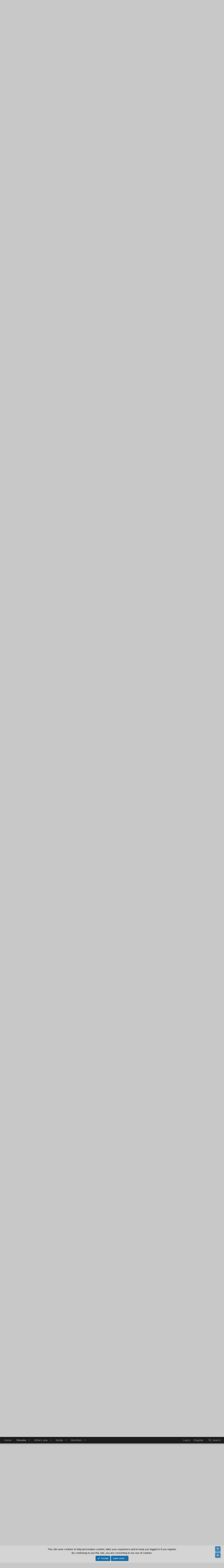

--- FILE ---
content_type: text/html; charset=utf-8
request_url: https://www.dotheton.com/index.php?threads/electrical-diy-faq-read-this-second.44556/
body_size: 33060
content:
<!DOCTYPE html>
<html id="XF" lang="en-US" dir="LTR"
	data-xf="2.3"
	data-app="public"
	
	
	data-template="thread_view"
	data-container-key="node-76"
	data-content-key="thread-44556"
	data-logged-in="false"
	data-cookie-prefix="xf_"
	data-csrf="1769290717,77854bd27a408eab0af16447e7323e27"
	class="has-no-js template-thread_view"
	>
<head>
	
	
	

	<meta charset="utf-8" />
	<title>Electrical DIY FAQ - Read This Second | DO THE TON</title>
	<link rel="manifest" href="/webmanifest.php">

	<meta http-equiv="X-UA-Compatible" content="IE=Edge" />
	<meta name="viewport" content="width=device-width, initial-scale=1, viewport-fit=cover">

	
		<meta name="theme-color" content="#1d1d1d" />
	

	<meta name="apple-mobile-web-app-title" content="DO THE TON">
	
		<link rel="apple-touch-icon" href="/dttsmall.jpg" />
	

	
		
		<meta name="description" content="OK... so after reading the Electrical 101 post, you should now have a basic understanding of the theory behind the electrics on your motorcycle.

The next..." />
		<meta property="og:description" content="OK... so after reading the Electrical 101 post, you should now have a basic understanding of the theory behind the electrics on your motorcycle.

The next question on most people&#039;s mind is how do I do X, Y, Z?

Well, have no fear!  This thread will attempt to answer some of the more basic and..." />
		<meta property="twitter:description" content="OK... so after reading the Electrical 101 post, you should now have a basic understanding of the theory behind the electrics on your motorcycle.

The next question on most people&#039;s mind is how do..." />
	
	
		<meta property="og:url" content="https://www.dotheton.com/index.php?threads/electrical-diy-faq-read-this-second.44556/" />
	
		<link rel="canonical" href="https://www.dotheton.com/index.php?threads/electrical-diy-faq-read-this-second.44556/" />
	
		
        <!-- App Indexing for Google Search -->
        <link href="android-app://com.quoord.tapatalkpro.activity/tapatalk/www.dotheton.com/?ttfid=9366&location=topic&tid=44556&page=1&perpage=20&channel=google-indexing" rel="alternate" />
        <link href="ios-app://307880732/tapatalk/www.dotheton.com/?ttfid=9366&location=topic&tid=44556&page=1&perpage=20&channel=google-indexing" rel="alternate" />
        
        <link href="https://www.dotheton.com//mobiquo/smartbanner/manifest.json" rel="manifest">
        
        <meta name="apple-itunes-app" content="app-id=307880732, affiliate-data=at=10lR7C, app-argument=tapatalk://www.dotheton.com/?ttfid=9366&location=topic&tid=44556&page=1&perpage=20" />
        
	

	
		
	
	
	<meta property="og:site_name" content="DO THE TON" />


	
	
		
	
	
	<meta property="og:type" content="website" />


	
	
		
	
	
	
		<meta property="og:title" content="Electrical DIY FAQ - Read This Second" />
		<meta property="twitter:title" content="Electrical DIY FAQ - Read This Second" />
	


	
	
	
	
		
	
	
	
		<meta property="og:image" content="/dttsmall.jpg" />
		<meta property="twitter:image" content="/dttsmall.jpg" />
		<meta property="twitter:card" content="summary" />
	


	

	
	
	
	

	<link rel="stylesheet" href="/css.php?css=public%3Anormalize.css%2Cpublic%3Afa.css%2Cpublic%3Acore.less%2Cpublic%3Aapp.less&amp;s=9&amp;l=1&amp;d=1757167085&amp;k=4e99169936e9cf11feb11f0a510d69a5b9150db6" />

	<link rel="stylesheet" href="/css.php?css=public%3Aattachments.less%2Cpublic%3Alightbox.less%2Cpublic%3Amessage.less%2Cpublic%3Anotices.less%2Cpublic%3Ashare_controls.less%2Cpublic%3Aextra.less&amp;s=9&amp;l=1&amp;d=1757167085&amp;k=154f564725ff83715965188b9b68689d86f8ab2e" />


	
		<script src="/js/xf/preamble.min.js?_v=2532fbad"></script>
	

	
	<script src="/js/vendor/vendor-compiled.js?_v=2532fbad" defer></script>
	<script src="/js/xf/core-compiled.js?_v=2532fbad" defer></script>

	<script>
		XF.ready(() =>
		{
			XF.extendObject(true, XF.config, {
				// 
				userId: 0,
				enablePush: true,
				pushAppServerKey: 'BK9wbr7aYev4IfhwJJGE+aPPVOhOTmDZkfqu44TSR9LIaNQGYYpfA9gZBetmM2sPJVhcruLenZlxMYYfJXbMnJo=',
				url: {
					fullBase: 'https://www.dotheton.com/',
					basePath: '/',
					css: '/css.php?css=__SENTINEL__&s=9&l=1&d=1757167085',
					js: '/js/__SENTINEL__?_v=2532fbad',
					icon: '/data/local/icons/__VARIANT__.svg?v=1757167085#__NAME__',
					iconInline: '/styles/fa/__VARIANT__/__NAME__.svg?v=5.15.3',
					keepAlive: '/index.php?login/keep-alive'
				},
				cookie: {
					path: '/',
					domain: '',
					prefix: 'xf_',
					secure: true,
					consentMode: 'simple',
					consented: ["optional","_third_party"]
				},
				cacheKey: 'f3ed7234243583f554e27d349fe769c5',
				csrf: '1769290717,77854bd27a408eab0af16447e7323e27',
				js: {"\/js\/xf\/lightbox-compiled.js?_v=2532fbad":true},
				fullJs: false,
				css: {"public:attachments.less":true,"public:lightbox.less":true,"public:message.less":true,"public:notices.less":true,"public:share_controls.less":true,"public:extra.less":true},
				time: {
					now: 1769290717,
					today: 1769230800,
					todayDow: 6,
					tomorrow: 1769317200,
					yesterday: 1769144400,
					week: 1768712400,
					month: 1767243600,
					year: 1767243600
				},
				style: {
					light: '',
					dark: '',
					defaultColorScheme: 'light'
				},
				borderSizeFeature: '3px',
				fontAwesomeWeight: 'r',
				enableRtnProtect: true,
				
				enableFormSubmitSticky: true,
				imageOptimization: '0',
				imageOptimizationQuality: 0.85,
				uploadMaxFilesize: 10485760,
				uploadMaxWidth: 0,
				uploadMaxHeight: 0,
				allowedVideoExtensions: ["m4v","mov","mp4","mp4v","mpeg","mpg","ogv","webm"],
				allowedAudioExtensions: ["mp3","opus","ogg","wav"],
				shortcodeToEmoji: true,
				visitorCounts: {
					conversations_unread: '0',
					alerts_unviewed: '0',
					total_unread: '0',
					title_count: true,
					icon_indicator: true
				},
				jsMt: {"xf\/action.js":"5d3e5576","xf\/embed.js":"e4fc2cf7","xf\/form.js":"86c0ed6a","xf\/structure.js":"73bc6b01","xf\/tooltip.js":"d1e4e791"},
				jsState: {},
				publicMetadataLogoUrl: '/dttsmall.jpg',
				publicPushBadgeUrl: 'https://www.dotheton.com/styles/default/xenforo/bell.png'
			})

			XF.extendObject(XF.phrases, {
				// 
				date_x_at_time_y:     "{date} at {time}",
				day_x_at_time_y:      "{day} at {time}",
				yesterday_at_x:       "Yesterday at {time}",
				x_minutes_ago:        "{minutes} minutes ago",
				one_minute_ago:       "1 minute ago",
				a_moment_ago:         "A moment ago",
				today_at_x:           "Today at {time}",
				in_a_moment:          "In a moment",
				in_a_minute:          "In a minute",
				in_x_minutes:         "In {minutes} minutes",
				later_today_at_x:     "Later today at {time}",
				tomorrow_at_x:        "Tomorrow at {time}",
				short_date_x_minutes: "{minutes}m",
				short_date_x_hours:   "{hours}h",
				short_date_x_days:    "{days}d",

				day0: "Sunday",
				day1: "Monday",
				day2: "Tuesday",
				day3: "Wednesday",
				day4: "Thursday",
				day5: "Friday",
				day6: "Saturday",

				dayShort0: "Sun",
				dayShort1: "Mon",
				dayShort2: "Tue",
				dayShort3: "Wed",
				dayShort4: "Thu",
				dayShort5: "Fri",
				dayShort6: "Sat",

				month0: "January",
				month1: "February",
				month2: "March",
				month3: "April",
				month4: "May",
				month5: "June",
				month6: "July",
				month7: "August",
				month8: "September",
				month9: "October",
				month10: "November",
				month11: "December",

				active_user_changed_reload_page: "The active user has changed. Reload the page for the latest version.",
				server_did_not_respond_in_time_try_again: "The server did not respond in time. Please try again.",
				oops_we_ran_into_some_problems: "Sorry - something didn\'t work - likely a dead link",
				oops_we_ran_into_some_problems_more_details_console: "Oops! We ran into some problems. Please try again later. More error details may be in the browser console.",
				file_too_large_to_upload: "The file is too large to be uploaded.",
				uploaded_file_is_too_large_for_server_to_process: "The uploaded file is too large for the server to process.",
				files_being_uploaded_are_you_sure: "Files are still being uploaded. Are you sure you want to submit this form?",
				attach: "Attach files",
				rich_text_box: "Rich text box",
				close: "Close",
				link_copied_to_clipboard: "Link copied to clipboard.",
				text_copied_to_clipboard: "Text copied to clipboard.",
				loading: "Loading…",
				you_have_exceeded_maximum_number_of_selectable_items: "You have exceeded the maximum number of selectable items.",

				processing: "Processing",
				'processing...': "Processing…",

				showing_x_of_y_items: "Showing {count} of {total} items",
				showing_all_items: "Showing all items",
				no_items_to_display: "No items to display",

				number_button_up: "Increase",
				number_button_down: "Decrease",

				push_enable_notification_title: "Push notifications enabled successfully at DO THE TON",
				push_enable_notification_body: "Thank you for enabling push notifications!",

				pull_down_to_refresh: "Pull down to refresh",
				release_to_refresh: "Release to refresh",
				refreshing: "Refreshing…"
			})
		})
	</script>

	<script src="/js/xf/lightbox-compiled.js?_v=2532fbad" defer></script>



	
		<link rel="icon" type="image/png" href="/favicon-32x32.png" sizes="32x32" />
	

	
	<script async src="https://www.googletagmanager.com/gtag/js?id=UA-9435470-1"></script>
	<script>
		window.dataLayer = window.dataLayer || [];
		function gtag(){dataLayer.push(arguments);}
		gtag('js', new Date());
		gtag('config', 'UA-9435470-1', {
			// 
			
			
		});
	</script>

</head>
<body data-template="thread_view">

<div class="p-pageWrapper" id="top">

	

	<header class="p-header" id="header">
		<div class="p-header-inner">
			<div class="p-header-content">
				<div class="p-header-logo p-header-logo--image">
					<a href="https://www.dotheton.com">
						

	

	
		
		

		
	

	

	<picture data-variations="{&quot;default&quot;:{&quot;1&quot;:&quot;\/banner\/logo.png&quot;,&quot;2&quot;:null}}">
		
		
		

		

		<img src="/banner/logo.png"  width="800" height="" alt="DO THE TON"  />
	</picture>


					</a>
				</div>

				
			</div>
		</div>
	</header>

	
	

	
		<div class="p-navSticky p-navSticky--primary" data-xf-init="sticky-header">
			
		<nav class="p-nav">
			<div class="p-nav-inner">
				<button type="button" class="button button--plain p-nav-menuTrigger" data-xf-click="off-canvas" data-menu=".js-headerOffCanvasMenu" tabindex="0" aria-label="Menu"><span class="button-text">
					<i aria-hidden="true"></i>
				</span></button>

				<div class="p-nav-smallLogo">
					<a href="https://www.dotheton.com">
						

	

	
		
		

		
	

	

	<picture data-variations="{&quot;default&quot;:{&quot;1&quot;:&quot;\/banner\/logo.png&quot;,&quot;2&quot;:null}}">
		
		
		

		

		<img src="/banner/logo.png"  width="800" height="" alt="DO THE TON"  />
	</picture>


					</a>
				</div>

				<div class="p-nav-scroller hScroller" data-xf-init="h-scroller" data-auto-scroll=".p-navEl.is-selected">
					<div class="hScroller-scroll">
						<ul class="p-nav-list js-offCanvasNavSource">
							
								<li>
									
	<div class="p-navEl " >
	

		
	
	<a href="https://www.dotheton.com"
	class="p-navEl-link "
	
	data-xf-key="1"
	data-nav-id="home">Home</a>


		

		
	
	</div>

								</li>
							
								<li>
									
	<div class="p-navEl is-selected" data-has-children="true">
	

		
	
	<a href="/index.php?forums/"
	class="p-navEl-link p-navEl-link--splitMenu "
	
	
	data-nav-id="forums">Forums</a>


		<a data-xf-key="2"
			data-xf-click="menu"
			data-menu-pos-ref="< .p-navEl"
			class="p-navEl-splitTrigger"
			role="button"
			tabindex="0"
			aria-label="Toggle expanded"
			aria-expanded="false"
			aria-haspopup="true"></a>

		
	
		<div class="menu menu--structural" data-menu="menu" aria-hidden="true">
			<div class="menu-content">
				
					
	
	
	<a href="/index.php?whats-new/posts/"
	class="menu-linkRow u-indentDepth0 js-offCanvasCopy "
	
	
	data-nav-id="newPosts">New posts</a>

	

				
					
	
	
	<a href="/index.php?search/&amp;type=post"
	class="menu-linkRow u-indentDepth0 js-offCanvasCopy "
	
	
	data-nav-id="searchForums">Search forums</a>

	

				
			</div>
		</div>
	
	</div>

								</li>
							
								<li>
									
	<div class="p-navEl " data-has-children="true">
	

		
	
	<a href="/index.php?whats-new/"
	class="p-navEl-link p-navEl-link--splitMenu "
	
	
	data-nav-id="whatsNew">What's new</a>


		<a data-xf-key="3"
			data-xf-click="menu"
			data-menu-pos-ref="< .p-navEl"
			class="p-navEl-splitTrigger"
			role="button"
			tabindex="0"
			aria-label="Toggle expanded"
			aria-expanded="false"
			aria-haspopup="true"></a>

		
	
		<div class="menu menu--structural" data-menu="menu" aria-hidden="true">
			<div class="menu-content">
				
					
	
	
	<a href="/index.php?featured/"
	class="menu-linkRow u-indentDepth0 js-offCanvasCopy "
	
	
	data-nav-id="featured">Featured content</a>

	

				
					
	
	
	<a href="/index.php?whats-new/posts/"
	class="menu-linkRow u-indentDepth0 js-offCanvasCopy "
	 rel="nofollow"
	
	data-nav-id="whatsNewPosts">New posts</a>

	

				
					
	
	
	<a href="/index.php?whats-new/media/"
	class="menu-linkRow u-indentDepth0 js-offCanvasCopy "
	 rel="nofollow"
	
	data-nav-id="xfmgWhatsNewNewMedia">New media</a>

	

				
					
	
	
	<a href="/index.php?whats-new/latest-activity"
	class="menu-linkRow u-indentDepth0 js-offCanvasCopy "
	 rel="nofollow"
	
	data-nav-id="latestActivity">Latest activity</a>

	

				
			</div>
		</div>
	
	</div>

								</li>
							
								<li>
									
	<div class="p-navEl " data-has-children="true">
	

		
	
	<a href="/index.php?media/"
	class="p-navEl-link p-navEl-link--splitMenu "
	
	
	data-nav-id="xfmg">Media</a>


		<a data-xf-key="4"
			data-xf-click="menu"
			data-menu-pos-ref="< .p-navEl"
			class="p-navEl-splitTrigger"
			role="button"
			tabindex="0"
			aria-label="Toggle expanded"
			aria-expanded="false"
			aria-haspopup="true"></a>

		
	
		<div class="menu menu--structural" data-menu="menu" aria-hidden="true">
			<div class="menu-content">
				
					
	
	
	<a href="/index.php?whats-new/media/"
	class="menu-linkRow u-indentDepth0 js-offCanvasCopy "
	 rel="nofollow"
	
	data-nav-id="xfmgNewMedia">New media</a>

	

				
					
	
	
	<a href="/index.php?whats-new/media-comments/"
	class="menu-linkRow u-indentDepth0 js-offCanvasCopy "
	 rel="nofollow"
	
	data-nav-id="xfmgNewComments">New comments</a>

	

				
					
	
	
	<a href="/index.php?search/&amp;type=xfmg_media"
	class="menu-linkRow u-indentDepth0 js-offCanvasCopy "
	
	
	data-nav-id="xfmgSearchMedia">Search media</a>

	

				
			</div>
		</div>
	
	</div>

								</li>
							
								<li>
									
	<div class="p-navEl " data-has-children="true">
	

		
	
	<a href="/index.php?members/"
	class="p-navEl-link p-navEl-link--splitMenu "
	
	
	data-nav-id="members">Members</a>


		<a data-xf-key="5"
			data-xf-click="menu"
			data-menu-pos-ref="< .p-navEl"
			class="p-navEl-splitTrigger"
			role="button"
			tabindex="0"
			aria-label="Toggle expanded"
			aria-expanded="false"
			aria-haspopup="true"></a>

		
	
		<div class="menu menu--structural" data-menu="menu" aria-hidden="true">
			<div class="menu-content">
				
					
	
	
	<a href="/index.php?online/"
	class="menu-linkRow u-indentDepth0 js-offCanvasCopy "
	
	
	data-nav-id="currentVisitors">Current visitors</a>

	

				
			</div>
		</div>
	
	</div>

								</li>
							
						</ul>
					</div>
				</div>

				<div class="p-nav-opposite">
					<div class="p-navgroup p-account p-navgroup--guest">
						
							<a href="/index.php?login/" class="p-navgroup-link p-navgroup-link--textual p-navgroup-link--logIn"
								data-xf-click="overlay" data-follow-redirects="on">
								<span class="p-navgroup-linkText">Log in</span>
							</a>
							
								<a href="/index.php?register/" class="p-navgroup-link p-navgroup-link--textual p-navgroup-link--register"
									data-xf-click="overlay" data-follow-redirects="on">
									<span class="p-navgroup-linkText">Register</span>
								</a>
							
						
					</div>

					<div class="p-navgroup p-discovery">
						<a href="/index.php?whats-new/"
							class="p-navgroup-link p-navgroup-link--iconic p-navgroup-link--whatsnew"
							aria-label="What&#039;s new"
							title="What&#039;s new">
							<i aria-hidden="true"></i>
							<span class="p-navgroup-linkText">What's new</span>
						</a>

						
							<a href="/index.php?search/"
								class="p-navgroup-link p-navgroup-link--iconic p-navgroup-link--search"
								data-xf-click="menu"
								data-xf-key="/"
								aria-label="Search"
								aria-expanded="false"
								aria-haspopup="true"
								title="Search">
								<i aria-hidden="true"></i>
								<span class="p-navgroup-linkText">Search</span>
							</a>
							<div class="menu menu--structural menu--wide" data-menu="menu" aria-hidden="true">
								<form action="/index.php?search/search" method="post"
									class="menu-content"
									data-xf-init="quick-search">

									<h3 class="menu-header">Search</h3>
									
									<div class="menu-row">
										
											<div class="inputGroup inputGroup--joined">
												<input type="text" class="input" name="keywords" data-acurl="/index.php?search/auto-complete" placeholder="Search…" aria-label="Search" data-menu-autofocus="true" />
												
			<select name="constraints" class="js-quickSearch-constraint input" aria-label="Search within">
				<option value="">Everywhere</option>
<option value="{&quot;search_type&quot;:&quot;post&quot;}">Threads</option>
<option value="{&quot;search_type&quot;:&quot;post&quot;,&quot;c&quot;:{&quot;nodes&quot;:[76],&quot;child_nodes&quot;:1}}">This forum</option>
<option value="{&quot;search_type&quot;:&quot;post&quot;,&quot;c&quot;:{&quot;thread&quot;:44556}}">This thread</option>

			</select>
		
											</div>
										
									</div>

									
									<div class="menu-row">
										<label class="iconic"><input type="checkbox"  name="c[title_only]" value="1" /><i aria-hidden="true"></i><span class="iconic-label">Search titles only

													
													<span tabindex="0" role="button"
														data-xf-init="tooltip" data-trigger="hover focus click" title="Tags will also be searched in content where tags are supported">

														<i class="fa--xf far fa-question-circle  u-muted u-smaller"><svg xmlns="http://www.w3.org/2000/svg" role="img" ><title>Note</title><use href="/data/local/icons/regular.svg?v=1757167085#question-circle"></use></svg></i>
													</span></span></label>

									</div>
									
									<div class="menu-row">
										<div class="inputGroup">
											<span class="inputGroup-text" id="ctrl_search_menu_by_member">By:</span>
											<input type="text" class="input" name="c[users]" data-xf-init="auto-complete" placeholder="Member" aria-labelledby="ctrl_search_menu_by_member" />
										</div>
									</div>
									<div class="menu-footer">
									<span class="menu-footer-controls">
										<button type="submit" class="button button--icon button--icon--search button--primary"><i class="fa--xf far fa-search "><svg xmlns="http://www.w3.org/2000/svg" role="img" aria-hidden="true" ><use href="/data/local/icons/regular.svg?v=1757167085#search"></use></svg></i><span class="button-text">Search</span></button>
										<button type="submit" class="button " name="from_search_menu"><span class="button-text">Advanced search…</span></button>
									</span>
									</div>

									<input type="hidden" name="_xfToken" value="1769290717,77854bd27a408eab0af16447e7323e27" />
								</form>
							</div>
						
					</div>
				</div>
			</div>
		</nav>
	
		</div>
		
		
			<div class="p-sectionLinks">
				<div class="p-sectionLinks-inner hScroller" data-xf-init="h-scroller">
					<div class="hScroller-scroll">
						<ul class="p-sectionLinks-list">
							
								<li>
									
	<div class="p-navEl " >
	

		
	
	<a href="/index.php?whats-new/posts/"
	class="p-navEl-link "
	
	data-xf-key="alt+1"
	data-nav-id="newPosts">New posts</a>


		

		
	
	</div>

								</li>
							
								<li>
									
	<div class="p-navEl " >
	

		
	
	<a href="/index.php?search/&amp;type=post"
	class="p-navEl-link "
	
	data-xf-key="alt+2"
	data-nav-id="searchForums">Search forums</a>


		

		
	
	</div>

								</li>
							
						</ul>
					</div>
				</div>
			</div>
			
	
		

	<div class="offCanvasMenu offCanvasMenu--nav js-headerOffCanvasMenu" data-menu="menu" aria-hidden="true" data-ocm-builder="navigation">
		<div class="offCanvasMenu-backdrop" data-menu-close="true"></div>
		<div class="offCanvasMenu-content">
			<div class="offCanvasMenu-header">
				Menu
				<a class="offCanvasMenu-closer" data-menu-close="true" role="button" tabindex="0" aria-label="Close"></a>
			</div>
			
				<div class="p-offCanvasRegisterLink">
					<div class="offCanvasMenu-linkHolder">
						<a href="/index.php?login/" class="offCanvasMenu-link" data-xf-click="overlay" data-menu-close="true">
							Log in
						</a>
					</div>
					<hr class="offCanvasMenu-separator" />
					
						<div class="offCanvasMenu-linkHolder">
							<a href="/index.php?register/" class="offCanvasMenu-link" data-xf-click="overlay" data-menu-close="true">
								Register
							</a>
						</div>
						<hr class="offCanvasMenu-separator" />
					
				</div>
			
			<div class="js-offCanvasNavTarget"></div>
			<div class="offCanvasMenu-installBanner js-installPromptContainer" style="display: none;" data-xf-init="install-prompt">
				<div class="offCanvasMenu-installBanner-header">Install the app</div>
				<button type="button" class="button js-installPromptButton"><span class="button-text">Install</span></button>
				<template class="js-installTemplateIOS">
					<div class="js-installTemplateContent">
						<div class="overlay-title">How to install the app on iOS</div>
						<div class="block-body">
							<div class="block-row">
								<p>
									Follow along with the video below to see how to install our site as a web app on your home screen.
								</p>
								<p style="text-align: center">
									<video src="/styles/default/xenforo/add_to_home.mp4"
										width="280" height="480" autoplay loop muted playsinline></video>
								</p>
								<p>
									<small><strong>Note:</strong> This feature may not be available in some browsers.</small>
								</p>
							</div>
						</div>
					</div>
				</template>
			</div>
		</div>
	</div>

	<div class="p-body">
		<div class="p-body-inner">
			<!--XF:EXTRA_OUTPUT-->

			

			

			
			
	
		<ul class="p-breadcrumbs "
			itemscope itemtype="https://schema.org/BreadcrumbList">
			
				

				
				

				
					
					
	<li itemprop="itemListElement" itemscope itemtype="https://schema.org/ListItem">
		<a href="https://www.dotheton.com" itemprop="item">
			<span itemprop="name">Home</span>
		</a>
		<meta itemprop="position" content="1" />
	</li>

				

				
					
					
	<li itemprop="itemListElement" itemscope itemtype="https://schema.org/ListItem">
		<a href="/index.php?forums/" itemprop="item">
			<span itemprop="name">Forums</span>
		</a>
		<meta itemprop="position" content="2" />
	</li>

				
				
					
					
	<li itemprop="itemListElement" itemscope itemtype="https://schema.org/ListItem">
		<a href="/index.php?forums/#blood-sweat-tears-and-grease.12" itemprop="item">
			<span itemprop="name">Blood Sweat Tears and Grease</span>
		</a>
		<meta itemprop="position" content="3" />
	</li>

				
					
					
	<li itemprop="itemListElement" itemscope itemtype="https://schema.org/ListItem">
		<a href="/index.php?categories/mechanical-wonders.132/" itemprop="item">
			<span itemprop="name">Mechanical Wonders</span>
		</a>
		<meta itemprop="position" content="4" />
	</li>

				
					
					
	<li itemprop="itemListElement" itemscope itemtype="https://schema.org/ListItem">
		<a href="/index.php?forums/electrical.76/" itemprop="item">
			<span itemprop="name">Electrical</span>
		</a>
		<meta itemprop="position" content="5" />
	</li>

				
			
		</ul>
	

			

			
	<noscript class="js-jsWarning"><div class="blockMessage blockMessage--important blockMessage--iconic u-noJsOnly">JavaScript is disabled. For a better experience, please enable JavaScript in your browser before proceeding.</div></noscript>

			
	<div class="blockMessage blockMessage--important blockMessage--iconic js-browserWarning" style="display: none">You are using an out of date browser. It  may not display this or other websites correctly.<br />You should upgrade or use an <a href="https://www.google.com/chrome/" target="_blank" rel="noopener">alternative browser</a>.</div>


			
				<div class="p-body-header">
					
						
							<div class="p-title ">
								
									
										<h1 class="p-title-value">Electrical DIY FAQ - Read This Second</h1>
									
									
								
							</div>
						

						
							<div class="p-description">
	<ul class="listInline listInline--bullet">
		<li>
			<i class="fa--xf far fa-user "><svg xmlns="http://www.w3.org/2000/svg" role="img" ><title>Thread starter</title><use href="/data/local/icons/regular.svg?v=1757167085#user"></use></svg></i>
			<span class="u-srOnly">Thread starter</span>

			<a href="/index.php?members/sonreir.7790/" class="username  u-concealed" dir="auto" data-user-id="7790" data-xf-init="member-tooltip"><span class="username--moderator">Sonreir</span></a>
		</li>
		<li>
			<i class="fa--xf far fa-clock "><svg xmlns="http://www.w3.org/2000/svg" role="img" ><title>Start date</title><use href="/data/local/icons/regular.svg?v=1757167085#clock"></use></svg></i>
			<span class="u-srOnly">Start date</span>

			<a href="/index.php?threads/electrical-diy-faq-read-this-second.44556/" class="u-concealed"><time  class="u-dt" dir="auto" datetime="2012-12-21T12:22:45-0500" data-timestamp="1356110565" data-date="Dec 21, 2012" data-time="12:22 PM" data-short="Dec '12" title="Dec 21, 2012 at 12:22 PM">Dec 21, 2012</time></a>
		</li>
		
		
	</ul>
</div>
						
					
				</div>
			

			<div class="p-body-main p-body-main--withSidebar ">
				
				<div class="p-body-contentCol"></div>
				
					<div class="p-body-sidebarCol"></div>
				

				

				<div class="p-body-content">
					
					<div class="p-body-pageContent">










	
	
	
		
	
	
	


	
	
	
		
	
	
	


	
	
		
	
	
	


	
	



	












	

	
		
	



















<div class="block block--messages" data-xf-init="" data-type="post" data-href="/index.php?inline-mod/" data-search-target="*">

	<span class="u-anchorTarget" id="posts"></span>

	
		
	
		<div class="block-outer">
			<dl class="blockStatus">
				<dt>Status</dt>
				
					
					
						<dd class="blockStatus-message blockStatus-message--locked">
							Not open for further replies.
						</dd>
					
				
			</dl>
		</div>
	

	

	<div class="block-outer"></div>

	

	
		
	<div class="block-outer js-threadStatusField"></div>

	

	<div class="block-container lbContainer"
		data-xf-init="lightbox select-to-quote"
		data-message-selector=".js-post"
		data-lb-id="thread-44556"
		data-lb-universal="1">

		<div class="block-body js-replyNewMessageContainer">
			
				

					

					
						

	
	

	

	
	<article class="message message--post js-post js-inlineModContainer  "
		data-author="Sonreir"
		data-content="post-486831"
		id="js-post-486831"
		>

		

		<span class="u-anchorTarget" id="post-486831"></span>

		
			<div class="message-inner">
				
					<div class="message-cell message-cell--user">
						

	<section class="message-user"
		
		
		>

		

		<div class="message-avatar ">
			<div class="message-avatar-wrapper">
				<a href="/index.php?members/sonreir.7790/" class="avatar avatar--m" data-user-id="7790" data-xf-init="member-tooltip">
			<img src="/data/avatars/m/7/7790.jpg?1572838596"  alt="Sonreir" class="avatar-u7790-m" width="96" height="96" loading="lazy" /> 
		</a>
				
			</div>
		</div>
		<div class="message-userDetails">
			<h4 class="message-name"><a href="/index.php?members/sonreir.7790/" class="username " dir="auto" data-user-id="7790" data-xf-init="member-tooltip"><span class="username--moderator">Sonreir</span></a></h4>
			<h5 class="userTitle message-userTitle" dir="auto">Oregon</h5>
			<div class="userBanner userBanner userBanner--primary message-userBanner"><span class="userBanner-before"></span><strong>DTT SUPPORTER</strong><span class="userBanner-after"></span></div>
		</div>
		
			
			
		
		<span class="message-userArrow"></span>
	</section>

					</div>
				

				
					<div class="message-cell message-cell--main">
					
						<div class="message-main js-quickEditTarget">

							
								

	

	<header class="message-attribution message-attribution--split">
		<ul class="message-attribution-main listInline ">
			
			
			<li class="u-concealed">
				<a href="/index.php?threads/electrical-diy-faq-read-this-second.44556/post-486831" rel="nofollow" >
					<time  class="u-dt" dir="auto" datetime="2012-12-21T12:22:45-0500" data-timestamp="1356110565" data-date="Dec 21, 2012" data-time="12:22 PM" data-short="Dec '12" title="Dec 21, 2012 at 12:22 PM">Dec 21, 2012</time>
				</a>
			</li>
			
		</ul>

		<ul class="message-attribution-opposite message-attribution-opposite--list ">
			
			<li>
				<a href="/index.php?threads/electrical-diy-faq-read-this-second.44556/post-486831"
					class="message-attribution-gadget"
					data-xf-init="share-tooltip"
					data-href="/index.php?posts/486831/share"
					aria-label="Share"
					rel="nofollow">
					<i class="fa--xf far fa-share-alt "><svg xmlns="http://www.w3.org/2000/svg" role="img" aria-hidden="true" ><use href="/data/local/icons/regular.svg?v=1757167085#share-alt"></use></svg></i>
				</a>
			</li>
			
				<li class="u-hidden js-embedCopy">
					
	<a href="javascript:"
		data-xf-init="copy-to-clipboard"
		data-copy-text="&lt;div class=&quot;js-xf-embed&quot; data-url=&quot;https://www.dotheton.com&quot; data-content=&quot;post-486831&quot;&gt;&lt;/div&gt;&lt;script defer src=&quot;https://www.dotheton.com/js/xf/external_embed.js?_v=2532fbad&quot;&gt;&lt;/script&gt;"
		data-success="Embed code HTML copied to clipboard."
		class="">
		<i class="fa--xf far fa-code "><svg xmlns="http://www.w3.org/2000/svg" role="img" aria-hidden="true" ><use href="/data/local/icons/regular.svg?v=1757167085#code"></use></svg></i>
	</a>

				</li>
			
			
			
				<li>
					<a href="/index.php?threads/electrical-diy-faq-read-this-second.44556/post-486831" rel="nofollow">
						#1
					</a>
				</li>
			
		</ul>
	</header>

							

							<div class="message-content js-messageContent">
							

								
									
	
	
	

								

								
									
	

	<div class="message-userContent lbContainer js-lbContainer "
		data-lb-id="post-486831"
		data-lb-caption-desc="Sonreir &middot; Dec 21, 2012 at 12:22 PM">

		
			

	
		
	

		

		<article class="message-body js-selectToQuote">
			
				
			

			<div >
				
					<div class="bbWrapper">OK... so after reading the Electrical 101 post, you should now have a basic understanding of the theory behind the electrics on your motorcycle.<br />
<br />
The next question on most people's mind is how do I do X, Y, Z?<br />
<br />
Well, have no fear!  This thread will attempt to answer some of the more basic and frequent questions in plain English.<br />
<br />
For the purposes of this thread, questions and answers will be kept to a novice-to-intermediate level and I've locked this thread to keep it free of clutter.  This thread will be most useful if all the information about a given topic can be found in a single post and not require multiple pages of reading.<br />
<br />
Please feel free to PM me with any additions or amendments and I will incorporate them into the thread.</div>
				
			</div>

			<div class="js-selectToQuoteEnd">&nbsp;</div>
			
				
			
		</article>

		
			

	
		
	

		

		
	</div>

								

								
									
	

	

								

								
									
	

								

							
							</div>

							
								
	

	<footer class="message-footer">
		

		

		<div class="reactionsBar js-reactionsList ">
			
		</div>

		<div class="js-historyTarget message-historyTarget toggleTarget" data-href="trigger-href"></div>
	</footer>

							
						</div>

					
					</div>
				
			</div>
		
	</article>

	
	

					

					

				

					

					
						

	
	

	

	
	<article class="message message--post js-post js-inlineModContainer  "
		data-author="Sonreir"
		data-content="post-486834"
		id="js-post-486834"
		itemscope itemtype="https://schema.org/Comment" itemid="https://www.dotheton.com/index.php?posts/486834/">

		
			<meta itemprop="parentItem" itemscope itemid="https://www.dotheton.com/index.php?threads/electrical-diy-faq-read-this-second.44556/" />
			<meta itemprop="name" content="Post #2" />
		

		<span class="u-anchorTarget" id="post-486834"></span>

		
			<div class="message-inner">
				
					<div class="message-cell message-cell--user">
						

	<section class="message-user"
		itemprop="author"
		itemscope itemtype="https://schema.org/Person"
		itemid="https://www.dotheton.com/index.php?members/sonreir.7790/">

		
			<meta itemprop="url" content="https://www.dotheton.com/index.php?members/sonreir.7790/" />
		

		<div class="message-avatar ">
			<div class="message-avatar-wrapper">
				<a href="/index.php?members/sonreir.7790/" class="avatar avatar--m" data-user-id="7790" data-xf-init="member-tooltip">
			<img src="/data/avatars/m/7/7790.jpg?1572838596"  alt="Sonreir" class="avatar-u7790-m" width="96" height="96" loading="lazy" itemprop="image" /> 
		</a>
				
			</div>
		</div>
		<div class="message-userDetails">
			<h4 class="message-name"><a href="/index.php?members/sonreir.7790/" class="username " dir="auto" data-user-id="7790" data-xf-init="member-tooltip"><span class="username--moderator" itemprop="name">Sonreir</span></a></h4>
			<h5 class="userTitle message-userTitle" dir="auto" itemprop="jobTitle">Oregon</h5>
			<div class="userBanner userBanner userBanner--primary message-userBanner" itemprop="jobTitle"><span class="userBanner-before"></span><strong>DTT SUPPORTER</strong><span class="userBanner-after"></span></div>
		</div>
		
			
			
		
		<span class="message-userArrow"></span>
	</section>

					</div>
				

				
					<div class="message-cell message-cell--main">
					
						<div class="message-main js-quickEditTarget">

							
								

	

	<header class="message-attribution message-attribution--split">
		<ul class="message-attribution-main listInline ">
			
			
			<li class="u-concealed">
				<a href="/index.php?threads/electrical-diy-faq-read-this-second.44556/post-486834" rel="nofollow" itemprop="url">
					<time  class="u-dt" dir="auto" datetime="2012-12-21T12:27:57-0500" data-timestamp="1356110877" data-date="Dec 21, 2012" data-time="12:27 PM" data-short="Dec '12" title="Dec 21, 2012 at 12:27 PM" itemprop="datePublished">Dec 21, 2012</time>
				</a>
			</li>
			
		</ul>

		<ul class="message-attribution-opposite message-attribution-opposite--list ">
			
			<li>
				<a href="/index.php?threads/electrical-diy-faq-read-this-second.44556/post-486834"
					class="message-attribution-gadget"
					data-xf-init="share-tooltip"
					data-href="/index.php?posts/486834/share"
					aria-label="Share"
					rel="nofollow">
					<i class="fa--xf far fa-share-alt "><svg xmlns="http://www.w3.org/2000/svg" role="img" aria-hidden="true" ><use href="/data/local/icons/regular.svg?v=1757167085#share-alt"></use></svg></i>
				</a>
			</li>
			
				<li class="u-hidden js-embedCopy">
					
	<a href="javascript:"
		data-xf-init="copy-to-clipboard"
		data-copy-text="&lt;div class=&quot;js-xf-embed&quot; data-url=&quot;https://www.dotheton.com&quot; data-content=&quot;post-486834&quot;&gt;&lt;/div&gt;&lt;script defer src=&quot;https://www.dotheton.com/js/xf/external_embed.js?_v=2532fbad&quot;&gt;&lt;/script&gt;"
		data-success="Embed code HTML copied to clipboard."
		class="">
		<i class="fa--xf far fa-code "><svg xmlns="http://www.w3.org/2000/svg" role="img" aria-hidden="true" ><use href="/data/local/icons/regular.svg?v=1757167085#code"></use></svg></i>
	</a>

				</li>
			
			
			
				<li>
					<a href="/index.php?threads/electrical-diy-faq-read-this-second.44556/post-486834" rel="nofollow">
						#2
					</a>
				</li>
			
		</ul>
	</header>

							

							<div class="message-content js-messageContent">
							

								
									
	
	
	

								

								
									
	

	<div class="message-userContent lbContainer js-lbContainer "
		data-lb-id="post-486834"
		data-lb-caption-desc="Sonreir &middot; Dec 21, 2012 at 12:27 PM">

		

		<article class="message-body js-selectToQuote">
			
				
			

			<div itemprop="text">
				
					<div class="bbWrapper"><b>Re: Electrical DIY - Read This Second</b><br />
<br />
<b><u>Can I use a Lithium Ion Battery?</u></b><br />
<br />
Yes, but probably not without changes to your charging system.  Lithium Ion batteries are sensitive to how they are charged.  Exceeding 14.5V will cause damage over time and exceeding 15V is likely to cause damage in a very short period.  It's not uncommon to see 16V at high RPMs on some of our older bikes.  The voltage regulators of the day just weren't as effective as today's options.<br />
<br />
Luckily, you can buy a modern regulator (often in combination with a rectifier) to fix this problem.<br />
<br />
If you are unsure as to whether or not your charging system will suffice, warm up your bike and then put a multimeter across the battery terminals.  Rev the bike up to near redline (again, only do this on a warm engine) and check voltages.  If you don't exceed 14.5V you should be OK.</div>
				
			</div>

			<div class="js-selectToQuoteEnd">&nbsp;</div>
			
				
			
		</article>

		

		
	</div>

								

								
									
	

	

								

								
									
	

								

							
							</div>

							
								
	

	<footer class="message-footer">
		
			<div class="message-microdata" itemprop="interactionStatistic" itemtype="https://schema.org/InteractionCounter" itemscope>
				<meta itemprop="userInteractionCount" content="0" />
				<meta itemprop="interactionType" content="https://schema.org/LikeAction" />
			</div>
		

		

		<div class="reactionsBar js-reactionsList ">
			
		</div>

		<div class="js-historyTarget message-historyTarget toggleTarget" data-href="trigger-href"></div>
	</footer>

							
						</div>

					
					</div>
				
			</div>
		
	</article>

	
	

					

					

				

					

					
						

	
	

	

	
	<article class="message message--post js-post js-inlineModContainer  "
		data-author="Sonreir"
		data-content="post-486846"
		id="js-post-486846"
		itemscope itemtype="https://schema.org/Comment" itemid="https://www.dotheton.com/index.php?posts/486846/">

		
			<meta itemprop="parentItem" itemscope itemid="https://www.dotheton.com/index.php?threads/electrical-diy-faq-read-this-second.44556/" />
			<meta itemprop="name" content="Post #3" />
		

		<span class="u-anchorTarget" id="post-486846"></span>

		
			<div class="message-inner">
				
					<div class="message-cell message-cell--user">
						

	<section class="message-user"
		itemprop="author"
		itemscope itemtype="https://schema.org/Person"
		itemid="https://www.dotheton.com/index.php?members/sonreir.7790/">

		
			<meta itemprop="url" content="https://www.dotheton.com/index.php?members/sonreir.7790/" />
		

		<div class="message-avatar ">
			<div class="message-avatar-wrapper">
				<a href="/index.php?members/sonreir.7790/" class="avatar avatar--m" data-user-id="7790" data-xf-init="member-tooltip">
			<img src="/data/avatars/m/7/7790.jpg?1572838596"  alt="Sonreir" class="avatar-u7790-m" width="96" height="96" loading="lazy" itemprop="image" /> 
		</a>
				
			</div>
		</div>
		<div class="message-userDetails">
			<h4 class="message-name"><a href="/index.php?members/sonreir.7790/" class="username " dir="auto" data-user-id="7790" data-xf-init="member-tooltip"><span class="username--moderator" itemprop="name">Sonreir</span></a></h4>
			<h5 class="userTitle message-userTitle" dir="auto" itemprop="jobTitle">Oregon</h5>
			<div class="userBanner userBanner userBanner--primary message-userBanner" itemprop="jobTitle"><span class="userBanner-before"></span><strong>DTT SUPPORTER</strong><span class="userBanner-after"></span></div>
		</div>
		
			
			
		
		<span class="message-userArrow"></span>
	</section>

					</div>
				

				
					<div class="message-cell message-cell--main">
					
						<div class="message-main js-quickEditTarget">

							
								

	

	<header class="message-attribution message-attribution--split">
		<ul class="message-attribution-main listInline ">
			
			
			<li class="u-concealed">
				<a href="/index.php?threads/electrical-diy-faq-read-this-second.44556/post-486846" rel="nofollow" itemprop="url">
					<time  class="u-dt" dir="auto" datetime="2012-12-21T12:53:13-0500" data-timestamp="1356112393" data-date="Dec 21, 2012" data-time="12:53 PM" data-short="Dec '12" title="Dec 21, 2012 at 12:53 PM" itemprop="datePublished">Dec 21, 2012</time>
				</a>
			</li>
			
		</ul>

		<ul class="message-attribution-opposite message-attribution-opposite--list ">
			
			<li>
				<a href="/index.php?threads/electrical-diy-faq-read-this-second.44556/post-486846"
					class="message-attribution-gadget"
					data-xf-init="share-tooltip"
					data-href="/index.php?posts/486846/share"
					aria-label="Share"
					rel="nofollow">
					<i class="fa--xf far fa-share-alt "><svg xmlns="http://www.w3.org/2000/svg" role="img" aria-hidden="true" ><use href="/data/local/icons/regular.svg?v=1757167085#share-alt"></use></svg></i>
				</a>
			</li>
			
				<li class="u-hidden js-embedCopy">
					
	<a href="javascript:"
		data-xf-init="copy-to-clipboard"
		data-copy-text="&lt;div class=&quot;js-xf-embed&quot; data-url=&quot;https://www.dotheton.com&quot; data-content=&quot;post-486846&quot;&gt;&lt;/div&gt;&lt;script defer src=&quot;https://www.dotheton.com/js/xf/external_embed.js?_v=2532fbad&quot;&gt;&lt;/script&gt;"
		data-success="Embed code HTML copied to clipboard."
		class="">
		<i class="fa--xf far fa-code "><svg xmlns="http://www.w3.org/2000/svg" role="img" aria-hidden="true" ><use href="/data/local/icons/regular.svg?v=1757167085#code"></use></svg></i>
	</a>

				</li>
			
			
			
				<li>
					<a href="/index.php?threads/electrical-diy-faq-read-this-second.44556/post-486846" rel="nofollow">
						#3
					</a>
				</li>
			
		</ul>
	</header>

							

							<div class="message-content js-messageContent">
							

								
									
	
	
	

								

								
									
	

	<div class="message-userContent lbContainer js-lbContainer "
		data-lb-id="post-486846"
		data-lb-caption-desc="Sonreir &middot; Dec 21, 2012 at 12:53 PM">

		

		<article class="message-body js-selectToQuote">
			
				
			

			<div itemprop="text">
				
					<div class="bbWrapper"><b>Re: Electrical DIY - Read This Second</b><br />
<br />
<b><u>How do I remove electrical component <i>X</i> from my bike?</u></b><br />
<br />
Removing a single item, such as a horn, from your bike is fairly easy and straight forward. 90% of the time it's as simple as unplugging it and calling it good.<br />
<br />
It's always a good idea to have an understanding of what's happening, however.  Not all items can be simply removed without causing further complications.<br />
<br />
The first step in this process will be to have a wiring diagram to which you can refer.  If the item you're looking to remove in a series circuit then you need only remove the item and continue the wiring run.  There is one caveat though, if it's the only item in the wiring run (e.g. the neutral light on a Honda) then you want to remove the wiring run as well.  If you were to remove the light and continue the run, you would blow a fuse every time you shifted into neutral.  See the attached pic.  The section outlined in red is what would need to be removed for a successful &quot;deletion&quot;.  Whenever possible, remove all the wiring along with whatever you're taking off.  Loose wires are confusing and unnecessary.</div>
				
			</div>

			<div class="js-selectToQuoteEnd">&nbsp;</div>
			
				
			
		</article>

		

		
			
	
		
		<section class="message-attachments">
			<h4 class="block-textHeader">Attachments</h4>
			<ul class="attachmentList">
				
					
						
	<li class="file file--linked">
		<a class="u-anchorTarget" id="attachment-70638"></a>
		
			
	
		
		

		
			<script class="js-extraPhrases" type="application/json">
			{
				"lightbox_close": "Close",
				"lightbox_next": "Next",
				"lightbox_previous": "Previous",
				"lightbox_error": "The requested content cannot be loaded. Please try again later.",
				"lightbox_start_slideshow": "Start slideshow",
				"lightbox_stop_slideshow": "Stop slideshow",
				"lightbox_full_screen": "Full screen",
				"lightbox_thumbnails": "Thumbnails",
				"lightbox_download": "Download",
				"lightbox_share": "Share",
				"lightbox_zoom": "Zoom",
				"lightbox_new_window": "New window",
				"lightbox_toggle_sidebar": "Toggle sidebar"
			}
			</script>
		
		
	


			
<a class="file-preview js-lbImage" data-lb-sidebar-href="" data-lb-caption-extra-html="" href="/index.php?attachments/350diagram-png.70638/" target="_blank">
				<img src="/data/attachments/21/21703-326f83887e0dfe204bdd3bc54382fe7b.jpg?hash=Mm-DiH4N_i" alt="350diagram.png"
					width="200" height="145" loading="lazy" />
			</a>
		

		<div class="file-content">
			<div class="file-info">
				<span class="file-name" title="350diagram.png">350diagram.png</span>
				<div class="file-meta">
					69.4 KB
					
					&middot; Views: 2,954
					
				</div>
			</div>
		</div>
	</li>

					
				
			</ul>
		</section>
	

		
	</div>

								

								
									
	

	

								

								
									
	

								

							
							</div>

							
								
	

	<footer class="message-footer">
		
			<div class="message-microdata" itemprop="interactionStatistic" itemtype="https://schema.org/InteractionCounter" itemscope>
				<meta itemprop="userInteractionCount" content="0" />
				<meta itemprop="interactionType" content="https://schema.org/LikeAction" />
			</div>
		

		

		<div class="reactionsBar js-reactionsList ">
			
		</div>

		<div class="js-historyTarget message-historyTarget toggleTarget" data-href="trigger-href"></div>
	</footer>

							
						</div>

					
					</div>
				
			</div>
		
	</article>

	
	

					

					

				

					

					
						

	
	

	

	
	<article class="message message--post js-post js-inlineModContainer  "
		data-author="Sonreir"
		data-content="post-486851"
		id="js-post-486851"
		itemscope itemtype="https://schema.org/Comment" itemid="https://www.dotheton.com/index.php?posts/486851/">

		
			<meta itemprop="parentItem" itemscope itemid="https://www.dotheton.com/index.php?threads/electrical-diy-faq-read-this-second.44556/" />
			<meta itemprop="name" content="Post #4" />
		

		<span class="u-anchorTarget" id="post-486851"></span>

		
			<div class="message-inner">
				
					<div class="message-cell message-cell--user">
						

	<section class="message-user"
		itemprop="author"
		itemscope itemtype="https://schema.org/Person"
		itemid="https://www.dotheton.com/index.php?members/sonreir.7790/">

		
			<meta itemprop="url" content="https://www.dotheton.com/index.php?members/sonreir.7790/" />
		

		<div class="message-avatar ">
			<div class="message-avatar-wrapper">
				<a href="/index.php?members/sonreir.7790/" class="avatar avatar--m" data-user-id="7790" data-xf-init="member-tooltip">
			<img src="/data/avatars/m/7/7790.jpg?1572838596"  alt="Sonreir" class="avatar-u7790-m" width="96" height="96" loading="lazy" itemprop="image" /> 
		</a>
				
			</div>
		</div>
		<div class="message-userDetails">
			<h4 class="message-name"><a href="/index.php?members/sonreir.7790/" class="username " dir="auto" data-user-id="7790" data-xf-init="member-tooltip"><span class="username--moderator" itemprop="name">Sonreir</span></a></h4>
			<h5 class="userTitle message-userTitle" dir="auto" itemprop="jobTitle">Oregon</h5>
			<div class="userBanner userBanner userBanner--primary message-userBanner" itemprop="jobTitle"><span class="userBanner-before"></span><strong>DTT SUPPORTER</strong><span class="userBanner-after"></span></div>
		</div>
		
			
			
		
		<span class="message-userArrow"></span>
	</section>

					</div>
				

				
					<div class="message-cell message-cell--main">
					
						<div class="message-main js-quickEditTarget">

							
								

	

	<header class="message-attribution message-attribution--split">
		<ul class="message-attribution-main listInline ">
			
			
			<li class="u-concealed">
				<a href="/index.php?threads/electrical-diy-faq-read-this-second.44556/post-486851" rel="nofollow" itemprop="url">
					<time  class="u-dt" dir="auto" datetime="2012-12-21T13:12:49-0500" data-timestamp="1356113569" data-date="Dec 21, 2012" data-time="1:12 PM" data-short="Dec '12" title="Dec 21, 2012 at 1:12 PM" itemprop="datePublished">Dec 21, 2012</time>
				</a>
			</li>
			
		</ul>

		<ul class="message-attribution-opposite message-attribution-opposite--list ">
			
			<li>
				<a href="/index.php?threads/electrical-diy-faq-read-this-second.44556/post-486851"
					class="message-attribution-gadget"
					data-xf-init="share-tooltip"
					data-href="/index.php?posts/486851/share"
					aria-label="Share"
					rel="nofollow">
					<i class="fa--xf far fa-share-alt "><svg xmlns="http://www.w3.org/2000/svg" role="img" aria-hidden="true" ><use href="/data/local/icons/regular.svg?v=1757167085#share-alt"></use></svg></i>
				</a>
			</li>
			
				<li class="u-hidden js-embedCopy">
					
	<a href="javascript:"
		data-xf-init="copy-to-clipboard"
		data-copy-text="&lt;div class=&quot;js-xf-embed&quot; data-url=&quot;https://www.dotheton.com&quot; data-content=&quot;post-486851&quot;&gt;&lt;/div&gt;&lt;script defer src=&quot;https://www.dotheton.com/js/xf/external_embed.js?_v=2532fbad&quot;&gt;&lt;/script&gt;"
		data-success="Embed code HTML copied to clipboard."
		class="">
		<i class="fa--xf far fa-code "><svg xmlns="http://www.w3.org/2000/svg" role="img" aria-hidden="true" ><use href="/data/local/icons/regular.svg?v=1757167085#code"></use></svg></i>
	</a>

				</li>
			
			
			
				<li>
					<a href="/index.php?threads/electrical-diy-faq-read-this-second.44556/post-486851" rel="nofollow">
						#4
					</a>
				</li>
			
		</ul>
	</header>

							

							<div class="message-content js-messageContent">
							

								
									
	
	
	

								

								
									
	

	<div class="message-userContent lbContainer js-lbContainer "
		data-lb-id="post-486851"
		data-lb-caption-desc="Sonreir &middot; Dec 21, 2012 at 1:12 PM">

		

		<article class="message-body js-selectToQuote">
			
				
			

			<div itemprop="text">
				
					<div class="bbWrapper"><b>Re: Electrical DIY - Read This Second</b><br />
<br />
<b><u>How do I do an LED conversion?</u></b><br />
<br />
LED conversions are usually pretty simple.  Many manufacturers produce LED bulbs in standard sizes and nine times out of ten these can just slot right in with no changes.  LED headlights are starting to become a little more commonplace and entire tail light sections can now be seen in LED formats.<br />
<br />
Generally speaking, most of the problems in an LED conversion will center around the turn signals.<br />
<br />
In all of our old bikes the signal relay depends upon a certain level of current in order to create the flashing you see when you signal left or right.  Because LEDs use so little current, this isn't enough to trigger the flashing in the old relay and so the lights will stay solid.<br />
<br />
There are two solutions to this problem.  The first solution is to add resistors to each of the lights, but this is a poor option.  Part of the reason for going to LEDs is to use less power and if you add resistors to the circuit, you're using more power.  The true solution to this problem is to replace the stock turn signal relay with a digital model specifically designed for LEDs.  These can be had for under $10 and it's a lot easier than wiring in a bunch of resistors.<br />
<br />
Another common issue, especially with Hondas, is that the stock indicator light (in the dash) isn't setup to handle LEDs.  This is because LEDs are polarized.  Current will only flow through an LED in one direction.  That is, the positive and negative matter.  Incandescent bulbs don't care about polarity and the Honda engineers used this to their advantage to simplify the wiring.  If you want to keep the indicator light but also use LED turn signals, some changes will need to be made.<br />
<br />
For a stock indicator light, both the left turn signal wire and the right turn signal wire connect to the bulb and the wires alternate as the positive and negative depending on which direction you're signalling.  For LED signals, this indicator light now represents a crossover that will cause all four signals to light up at once, regardless of which direction you're signalling.  The solution to this problem is to the polarize the indicator light by preventing current from traveling between left and right circuits.<br />
<br />
This is done by treating the left and right signal wires, together, as positive and then adding a ground wire into the circuit.  The current can be &quot;forced&quot; in one direction by the addition of an electronic component called a diode.  A pack of three can be had from Radio Shack for about $2.<br />
<br />
By removing the left and right signal lights from the indicator bulb and wiring a diode onto each end, we allow the current to flow into the bulb, but not back up the other side's turn signal circuit.  After the diodes, the two circuits can be spliced together and we now have no worries about the crossover.  The spliced section (shown in black on the attached picture) acts as the indicator light's positive side and the negative side gets a new ground wire that you will need to attach.</div>
				
			</div>

			<div class="js-selectToQuoteEnd">&nbsp;</div>
			
				
			
		</article>

		

		
			
	
		
		<section class="message-attachments">
			<h4 class="block-textHeader">Attachments</h4>
			<ul class="attachmentList">
				
					
						
	<li class="file file--linked">
		<a class="u-anchorTarget" id="attachment-70640"></a>
		
			
	
		
		

		
		
	


			
<a class="file-preview js-lbImage" data-lb-sidebar-href="" data-lb-caption-extra-html="" href="/index.php?attachments/diode-png.70640/" target="_blank">
				<img src="/data/attachments/21/21704-0eec429c43d2f5fe485e0f7a86ac64f0.jpg?hash=DuxCnEPS9f" alt="diode.png"
					width="76" height="107" loading="lazy" />
			</a>
		

		<div class="file-content">
			<div class="file-info">
				<span class="file-name" title="diode.png">diode.png</span>
				<div class="file-meta">
					1.3 KB
					
					&middot; Views: 9,388
					
				</div>
			</div>
		</div>
	</li>

					
				
			</ul>
		</section>
	

		
	</div>

								

								
									
	

	

								

								
									
	

								

							
							</div>

							
								
	

	<footer class="message-footer">
		
			<div class="message-microdata" itemprop="interactionStatistic" itemtype="https://schema.org/InteractionCounter" itemscope>
				<meta itemprop="userInteractionCount" content="0" />
				<meta itemprop="interactionType" content="https://schema.org/LikeAction" />
			</div>
		

		

		<div class="reactionsBar js-reactionsList ">
			
		</div>

		<div class="js-historyTarget message-historyTarget toggleTarget" data-href="trigger-href"></div>
	</footer>

							
						</div>

					
					</div>
				
			</div>
		
	</article>

	
	

					

					

				

					

					
						

	
	

	

	
	<article class="message message--post js-post js-inlineModContainer  "
		data-author="Sonreir"
		data-content="post-486911"
		id="js-post-486911"
		itemscope itemtype="https://schema.org/Comment" itemid="https://www.dotheton.com/index.php?posts/486911/">

		
			<meta itemprop="parentItem" itemscope itemid="https://www.dotheton.com/index.php?threads/electrical-diy-faq-read-this-second.44556/" />
			<meta itemprop="name" content="Post #5" />
		

		<span class="u-anchorTarget" id="post-486911"></span>

		
			<div class="message-inner">
				
					<div class="message-cell message-cell--user">
						

	<section class="message-user"
		itemprop="author"
		itemscope itemtype="https://schema.org/Person"
		itemid="https://www.dotheton.com/index.php?members/sonreir.7790/">

		
			<meta itemprop="url" content="https://www.dotheton.com/index.php?members/sonreir.7790/" />
		

		<div class="message-avatar ">
			<div class="message-avatar-wrapper">
				<a href="/index.php?members/sonreir.7790/" class="avatar avatar--m" data-user-id="7790" data-xf-init="member-tooltip">
			<img src="/data/avatars/m/7/7790.jpg?1572838596"  alt="Sonreir" class="avatar-u7790-m" width="96" height="96" loading="lazy" itemprop="image" /> 
		</a>
				
			</div>
		</div>
		<div class="message-userDetails">
			<h4 class="message-name"><a href="/index.php?members/sonreir.7790/" class="username " dir="auto" data-user-id="7790" data-xf-init="member-tooltip"><span class="username--moderator" itemprop="name">Sonreir</span></a></h4>
			<h5 class="userTitle message-userTitle" dir="auto" itemprop="jobTitle">Oregon</h5>
			<div class="userBanner userBanner userBanner--primary message-userBanner" itemprop="jobTitle"><span class="userBanner-before"></span><strong>DTT SUPPORTER</strong><span class="userBanner-after"></span></div>
		</div>
		
			
			
		
		<span class="message-userArrow"></span>
	</section>

					</div>
				

				
					<div class="message-cell message-cell--main">
					
						<div class="message-main js-quickEditTarget">

							
								

	

	<header class="message-attribution message-attribution--split">
		<ul class="message-attribution-main listInline ">
			
			
			<li class="u-concealed">
				<a href="/index.php?threads/electrical-diy-faq-read-this-second.44556/post-486911" rel="nofollow" itemprop="url">
					<time  class="u-dt" dir="auto" datetime="2012-12-21T16:28:06-0500" data-timestamp="1356125286" data-date="Dec 21, 2012" data-time="4:28 PM" data-short="Dec '12" title="Dec 21, 2012 at 4:28 PM" itemprop="datePublished">Dec 21, 2012</time>
				</a>
			</li>
			
		</ul>

		<ul class="message-attribution-opposite message-attribution-opposite--list ">
			
			<li>
				<a href="/index.php?threads/electrical-diy-faq-read-this-second.44556/post-486911"
					class="message-attribution-gadget"
					data-xf-init="share-tooltip"
					data-href="/index.php?posts/486911/share"
					aria-label="Share"
					rel="nofollow">
					<i class="fa--xf far fa-share-alt "><svg xmlns="http://www.w3.org/2000/svg" role="img" aria-hidden="true" ><use href="/data/local/icons/regular.svg?v=1757167085#share-alt"></use></svg></i>
				</a>
			</li>
			
				<li class="u-hidden js-embedCopy">
					
	<a href="javascript:"
		data-xf-init="copy-to-clipboard"
		data-copy-text="&lt;div class=&quot;js-xf-embed&quot; data-url=&quot;https://www.dotheton.com&quot; data-content=&quot;post-486911&quot;&gt;&lt;/div&gt;&lt;script defer src=&quot;https://www.dotheton.com/js/xf/external_embed.js?_v=2532fbad&quot;&gt;&lt;/script&gt;"
		data-success="Embed code HTML copied to clipboard."
		class="">
		<i class="fa--xf far fa-code "><svg xmlns="http://www.w3.org/2000/svg" role="img" aria-hidden="true" ><use href="/data/local/icons/regular.svg?v=1757167085#code"></use></svg></i>
	</a>

				</li>
			
			
			
				<li>
					<a href="/index.php?threads/electrical-diy-faq-read-this-second.44556/post-486911" rel="nofollow">
						#5
					</a>
				</li>
			
		</ul>
	</header>

							

							<div class="message-content js-messageContent">
							

								
									
	
	
	

								

								
									
	

	<div class="message-userContent lbContainer js-lbContainer "
		data-lb-id="post-486911"
		data-lb-caption-desc="Sonreir &middot; Dec 21, 2012 at 4:28 PM">

		

		<article class="message-body js-selectToQuote">
			
				
			

			<div itemprop="text">
				
					<div class="bbWrapper"><b>Re: Electrical DIY - Read This Second</b><br />
<br />
<u><b>I want to simplify my wiring.  What electrical components <i>can</i> be removed from my bike?</b></u><br />
<br />
This is a tricky question because nearly everything can be taken off the bike.  The legalities are your main concern, along with how much use your bike will be on the street.<br />
<br />
Racing bikes often run what is called a &quot;total loss&quot; ignition system.  This means the only electrics on the bike are a battery and an ignition system.  All of the lights, gauges, and even the charging system is removed.  When the battery is dead, so is the bike.<br />
<br />
To make this a bit more roadworthy, you can add the charging system back into the mix, but it still is unlikely to be legal.<br />
<br />
Think about what is necessary for your DMV inspection and what you're willing to live with or without and that's the answer to this question.<br />
<br />
As far as simplifying the wiring, that can take many forms.  Ignition switches can be replaced or bypassed with cleaner options.  Wiring runs can be shortened, hidden, and/or cleaned up (I often ditch most of the ground wires and use the frame, instead).  The sky is pretty much the limit and your components won't care as long as they're getting the power they need.  Design it first, then execute it.</div>
				
			</div>

			<div class="js-selectToQuoteEnd">&nbsp;</div>
			
				
			
		</article>

		

		
	</div>

								

								
									
	

	

								

								
									
	

								

							
							</div>

							
								
	

	<footer class="message-footer">
		
			<div class="message-microdata" itemprop="interactionStatistic" itemtype="https://schema.org/InteractionCounter" itemscope>
				<meta itemprop="userInteractionCount" content="0" />
				<meta itemprop="interactionType" content="https://schema.org/LikeAction" />
			</div>
		

		

		<div class="reactionsBar js-reactionsList ">
			
		</div>

		<div class="js-historyTarget message-historyTarget toggleTarget" data-href="trigger-href"></div>
	</footer>

							
						</div>

					
					</div>
				
			</div>
		
	</article>

	
	

					

					

				

					

					
						

	
	

	

	
	<article class="message message--post js-post js-inlineModContainer  "
		data-author="Sonreir"
		data-content="post-488431"
		id="js-post-488431"
		itemscope itemtype="https://schema.org/Comment" itemid="https://www.dotheton.com/index.php?posts/488431/">

		
			<meta itemprop="parentItem" itemscope itemid="https://www.dotheton.com/index.php?threads/electrical-diy-faq-read-this-second.44556/" />
			<meta itemprop="name" content="Post #6" />
		

		<span class="u-anchorTarget" id="post-488431"></span>

		
			<div class="message-inner">
				
					<div class="message-cell message-cell--user">
						

	<section class="message-user"
		itemprop="author"
		itemscope itemtype="https://schema.org/Person"
		itemid="https://www.dotheton.com/index.php?members/sonreir.7790/">

		
			<meta itemprop="url" content="https://www.dotheton.com/index.php?members/sonreir.7790/" />
		

		<div class="message-avatar ">
			<div class="message-avatar-wrapper">
				<a href="/index.php?members/sonreir.7790/" class="avatar avatar--m" data-user-id="7790" data-xf-init="member-tooltip">
			<img src="/data/avatars/m/7/7790.jpg?1572838596"  alt="Sonreir" class="avatar-u7790-m" width="96" height="96" loading="lazy" itemprop="image" /> 
		</a>
				
			</div>
		</div>
		<div class="message-userDetails">
			<h4 class="message-name"><a href="/index.php?members/sonreir.7790/" class="username " dir="auto" data-user-id="7790" data-xf-init="member-tooltip"><span class="username--moderator" itemprop="name">Sonreir</span></a></h4>
			<h5 class="userTitle message-userTitle" dir="auto" itemprop="jobTitle">Oregon</h5>
			<div class="userBanner userBanner userBanner--primary message-userBanner" itemprop="jobTitle"><span class="userBanner-before"></span><strong>DTT SUPPORTER</strong><span class="userBanner-after"></span></div>
		</div>
		
			
			
		
		<span class="message-userArrow"></span>
	</section>

					</div>
				

				
					<div class="message-cell message-cell--main">
					
						<div class="message-main js-quickEditTarget">

							
								

	

	<header class="message-attribution message-attribution--split">
		<ul class="message-attribution-main listInline ">
			
			
			<li class="u-concealed">
				<a href="/index.php?threads/electrical-diy-faq-read-this-second.44556/post-488431" rel="nofollow" itemprop="url">
					<time  class="u-dt" dir="auto" datetime="2012-12-27T17:53:28-0500" data-timestamp="1356648808" data-date="Dec 27, 2012" data-time="5:53 PM" data-short="Dec '12" title="Dec 27, 2012 at 5:53 PM" itemprop="datePublished">Dec 27, 2012</time>
				</a>
			</li>
			
		</ul>

		<ul class="message-attribution-opposite message-attribution-opposite--list ">
			
			<li>
				<a href="/index.php?threads/electrical-diy-faq-read-this-second.44556/post-488431"
					class="message-attribution-gadget"
					data-xf-init="share-tooltip"
					data-href="/index.php?posts/488431/share"
					aria-label="Share"
					rel="nofollow">
					<i class="fa--xf far fa-share-alt "><svg xmlns="http://www.w3.org/2000/svg" role="img" aria-hidden="true" ><use href="/data/local/icons/regular.svg?v=1757167085#share-alt"></use></svg></i>
				</a>
			</li>
			
				<li class="u-hidden js-embedCopy">
					
	<a href="javascript:"
		data-xf-init="copy-to-clipboard"
		data-copy-text="&lt;div class=&quot;js-xf-embed&quot; data-url=&quot;https://www.dotheton.com&quot; data-content=&quot;post-488431&quot;&gt;&lt;/div&gt;&lt;script defer src=&quot;https://www.dotheton.com/js/xf/external_embed.js?_v=2532fbad&quot;&gt;&lt;/script&gt;"
		data-success="Embed code HTML copied to clipboard."
		class="">
		<i class="fa--xf far fa-code "><svg xmlns="http://www.w3.org/2000/svg" role="img" aria-hidden="true" ><use href="/data/local/icons/regular.svg?v=1757167085#code"></use></svg></i>
	</a>

				</li>
			
			
			
				<li>
					<a href="/index.php?threads/electrical-diy-faq-read-this-second.44556/post-488431" rel="nofollow">
						#6
					</a>
				</li>
			
		</ul>
	</header>

							

							<div class="message-content js-messageContent">
							

								
									
	
	
	

								

								
									
	

	<div class="message-userContent lbContainer js-lbContainer "
		data-lb-id="post-488431"
		data-lb-caption-desc="Sonreir &middot; Dec 27, 2012 at 5:53 PM">

		

		<article class="message-body js-selectToQuote">
			
				
			

			<div itemprop="text">
				
					<div class="bbWrapper"><b><u>What Ohm Rating Should My Resistor Be?</u></b><br />
As mentioned in the Electrical 101 post, there is a definite relation between current, voltage, and resistance.  What this means in the real world is that you can run lower voltage items on a higher voltage circuit by adding in resistors.<br />
<br />
It's possible to run some of your old 6V electronics after upgrading to a 12V charging system, for instance.  You can also run a 3V LED.<br />
<br />
To make this possible, you need to know how much voltage is required by the component you're wanting to install.  Let's use the 3V LED as an example.<br />
<br />
Assuming we're on a 12V system, this means we have to account for an additional 9 volts of electricity.<br />
<br />
Next, we need to measure the resistance across our component to calculate its current usage.  You should recall that I = V / R and we know that our LED is operating at 3V, so this equation should now read I = 3 / R.  We measure R out to be 1500 Ohms and completing the rest of the equation lets us know that we're drawing .002 amps.<br />
<br />
So we now know that our resistor is operating at 9V and .002A.  Ohm's Law gives us a resistance value of 4500 Ohms.  Also, by multiplying the resistor's voltage and the circuit's current, we know that the resistor needs to be able to handle at least .018 Watts.  1/4W is a standard size for resistors and this will be fine.  So by utilizing a 4500 Ohm rated at 1/4 W we can run a single LED on our 12V system.<br />
<br />
What if you want to run two LEDs?  Simply recalculate.  Double the current and reduce the resistor's voltage by 3.  1500 Ohms will work for this one.</div>
				
			</div>

			<div class="js-selectToQuoteEnd">&nbsp;</div>
			
				
			
		</article>

		

		
	</div>

								

								
									
	

	

								

								
									
	

								

							
							</div>

							
								
	

	<footer class="message-footer">
		
			<div class="message-microdata" itemprop="interactionStatistic" itemtype="https://schema.org/InteractionCounter" itemscope>
				<meta itemprop="userInteractionCount" content="0" />
				<meta itemprop="interactionType" content="https://schema.org/LikeAction" />
			</div>
		

		

		<div class="reactionsBar js-reactionsList ">
			
		</div>

		<div class="js-historyTarget message-historyTarget toggleTarget" data-href="trigger-href"></div>
	</footer>

							
						</div>

					
					</div>
				
			</div>
		
	</article>

	
	

					

					

				

					

					
						

	
	

	

	
	<article class="message message--post js-post js-inlineModContainer  "
		data-author="Sonreir"
		data-content="post-533329"
		id="js-post-533329"
		itemscope itemtype="https://schema.org/Comment" itemid="https://www.dotheton.com/index.php?posts/533329/">

		
			<meta itemprop="parentItem" itemscope itemid="https://www.dotheton.com/index.php?threads/electrical-diy-faq-read-this-second.44556/" />
			<meta itemprop="name" content="Post #7" />
		

		<span class="u-anchorTarget" id="post-533329"></span>

		
			<div class="message-inner">
				
					<div class="message-cell message-cell--user">
						

	<section class="message-user"
		itemprop="author"
		itemscope itemtype="https://schema.org/Person"
		itemid="https://www.dotheton.com/index.php?members/sonreir.7790/">

		
			<meta itemprop="url" content="https://www.dotheton.com/index.php?members/sonreir.7790/" />
		

		<div class="message-avatar ">
			<div class="message-avatar-wrapper">
				<a href="/index.php?members/sonreir.7790/" class="avatar avatar--m" data-user-id="7790" data-xf-init="member-tooltip">
			<img src="/data/avatars/m/7/7790.jpg?1572838596"  alt="Sonreir" class="avatar-u7790-m" width="96" height="96" loading="lazy" itemprop="image" /> 
		</a>
				
			</div>
		</div>
		<div class="message-userDetails">
			<h4 class="message-name"><a href="/index.php?members/sonreir.7790/" class="username " dir="auto" data-user-id="7790" data-xf-init="member-tooltip"><span class="username--moderator" itemprop="name">Sonreir</span></a></h4>
			<h5 class="userTitle message-userTitle" dir="auto" itemprop="jobTitle">Oregon</h5>
			<div class="userBanner userBanner userBanner--primary message-userBanner" itemprop="jobTitle"><span class="userBanner-before"></span><strong>DTT SUPPORTER</strong><span class="userBanner-after"></span></div>
		</div>
		
			
			
		
		<span class="message-userArrow"></span>
	</section>

					</div>
				

				
					<div class="message-cell message-cell--main">
					
						<div class="message-main js-quickEditTarget">

							
								

	

	<header class="message-attribution message-attribution--split">
		<ul class="message-attribution-main listInline ">
			
			
			<li class="u-concealed">
				<a href="/index.php?threads/electrical-diy-faq-read-this-second.44556/post-533329" rel="nofollow" itemprop="url">
					<time  class="u-dt" dir="auto" datetime="2013-04-11T17:02:04-0400" data-timestamp="1365714124" data-date="Apr 11, 2013" data-time="5:02 PM" data-short="Apr '13" title="Apr 11, 2013 at 5:02 PM" itemprop="datePublished">Apr 11, 2013</time>
				</a>
			</li>
			
		</ul>

		<ul class="message-attribution-opposite message-attribution-opposite--list ">
			
			<li>
				<a href="/index.php?threads/electrical-diy-faq-read-this-second.44556/post-533329"
					class="message-attribution-gadget"
					data-xf-init="share-tooltip"
					data-href="/index.php?posts/533329/share"
					aria-label="Share"
					rel="nofollow">
					<i class="fa--xf far fa-share-alt "><svg xmlns="http://www.w3.org/2000/svg" role="img" aria-hidden="true" ><use href="/data/local/icons/regular.svg?v=1757167085#share-alt"></use></svg></i>
				</a>
			</li>
			
				<li class="u-hidden js-embedCopy">
					
	<a href="javascript:"
		data-xf-init="copy-to-clipboard"
		data-copy-text="&lt;div class=&quot;js-xf-embed&quot; data-url=&quot;https://www.dotheton.com&quot; data-content=&quot;post-533329&quot;&gt;&lt;/div&gt;&lt;script defer src=&quot;https://www.dotheton.com/js/xf/external_embed.js?_v=2532fbad&quot;&gt;&lt;/script&gt;"
		data-success="Embed code HTML copied to clipboard."
		class="">
		<i class="fa--xf far fa-code "><svg xmlns="http://www.w3.org/2000/svg" role="img" aria-hidden="true" ><use href="/data/local/icons/regular.svg?v=1757167085#code"></use></svg></i>
	</a>

				</li>
			
			
			
				<li>
					<a href="/index.php?threads/electrical-diy-faq-read-this-second.44556/post-533329" rel="nofollow">
						#7
					</a>
				</li>
			
		</ul>
	</header>

							

							<div class="message-content js-messageContent">
							

								
									
	
	
	

								

								
									
	

	<div class="message-userContent lbContainer js-lbContainer "
		data-lb-id="post-533329"
		data-lb-caption-desc="Sonreir &middot; Apr 11, 2013 at 5:02 PM">

		

		<article class="message-body js-selectToQuote">
			
				
			

			<div itemprop="text">
				
					<div class="bbWrapper"><b><u>How do I know which battery is correct for my bike</u></b><br />
<br />
After deciding whether or not you can use a Lithium Ion battery (see above post), the next thing to look at is the different types of batteries available.<br />
<br />
Batteries can be found in the following flavors:<br />
<ul>
<li data-xf-list-type="ul">Flooded Cell Lead Acid - This is the style that was generally available when most of our bikes were made and 99% of the time, this is the stock battery type.  The only advantage of this type of battery over the other types is that this type is the most resistant to overcharging.  Too much voltage and too much current will not damage this battery type except in extreme cases.</li>
<li data-xf-list-type="ul">Sealed Lead Acid - This style is not dissimilar to the flooded cell, except that they are sealed to prevent spillage.  This makes them &quot;maintenance-free&quot; so that you do not have to top up the electrolytes, but it also leaves them less capable at dealing with excess voltage and current.  These <i>can</i> be mounted on their side, but not upside down.  Try to mount them vertically if you're able, however.  These are generally the cheapest batteries available and can be found in battery backup supplies in alarm systems and computer components.  These types of batteries are also known as VRLA, or Valve-Regulated Lead Acid.</li>
<li data-xf-list-type="ul">AGM - AGM stands for Absorbed Glass Mat and these types use very little electrolyte.  These types of batteries are the most commonly used in automotive applications.  They can generally be mounted upright or on their side without any difficulty.  They are maintenance free and perform quite well for deep-cycle application (where current is required over long periods).  Shallow cycle versions are also available (where a large amount of current is needed, but only for a short period).  AGM batteries are the current yardstick and perform adequately for most applications with few negative traits.</li>
<li data-xf-list-type="ul">LI-ION - Lithium Ion is the new comer to the automotive battery world.  They're expensive and fault intolerant, but they are insanely light and small and can be mounted just about anywhere.  LI-ION batteries do not care for a lot of vibrations, they hate overcharging, and they'll probably catch fire if there is any internal electronic failures.  Furthermore, any voltage above 14.5V will significantly shorten their lifespan (voltages can exceed 16V on stock charging systems).  That said, a lot of folks will use them just because they're cool (yes, I want one, too).</li>
</ul><br />
So... maybe you have an idea of what type of battery you want, it's time to investigate the specs for each individual battery.  Voltage aside, there will be two numbers which will be of importance.<br />
<br />
The primary concern is the battery's Amp Hour rating (usually abbreviated as Ah).  This number is an <b>approximation</b> of how many hours your battery will be capable of discharging it's rated voltage at one amp.  So a 9 Ah battery should be able to continuously discharge current at a single amp for nine hours.<br />
<br />
Your service manual will specify a minimum number for batteries that go into your bike.  You can go smaller, but to do so risks draining the battery even under normal operation of the bike.  If your bike has seen some improvements to the alternator, reduction in wattage requirements (LED lights, low-wattage headlights, removal of non-critical electrical systems, etc) you can usually get away with a lower rating.<br />
<br />
Your riding habits will also affect your Ah requirements.  If you spend a lot of time riding in the city (or otherwise idling the bike) you may not want to drop to anything much smaller.  Also, if you spend all your time are redline and haven't upgraded to a modern regulator, you may not want to go with anything smaller (Ah rating is also a battery's resistance to overcharging).  If you're cruising on the highway all day every day, you can cut your Ah way down because the battery will be facing very little discharge and won't have to cope with too much overcharge, either.<br />
<br />
So, why go smaller on the Ah rating?  Well, the Ah rating correlates to the size and weight of the battery.  Smaller batteries will generally have lower Ah ratings.<br />
<br />
The second rating you will usually find is Cold Cranking Amps (also listed as CCA).  This maximum current your battery can provide for a continuous period of 30 seconds at 0°F which maintaining a voltage of at least 7.2V.  In reality, this number will indicate how well your battery can turn over your starter motor.  This number isn't always listed because it correlates closely to the Ah rating of the battery in most cases.  Marine Cranking Amps (MCA) is also sometimes listed and this is the same requirement as CCA, except the battery is measured at 32°F instead of 0°F.  Obviously, if your bike doesn't use a starter motor, this rating isn't of much importance to you.</div>
				
			</div>

			<div class="js-selectToQuoteEnd">&nbsp;</div>
			
				
			
		</article>

		

		
	</div>

								

								
									
	

	

								

								
									
	

								

							
							</div>

							
								
	

	<footer class="message-footer">
		
			<div class="message-microdata" itemprop="interactionStatistic" itemtype="https://schema.org/InteractionCounter" itemscope>
				<meta itemprop="userInteractionCount" content="0" />
				<meta itemprop="interactionType" content="https://schema.org/LikeAction" />
			</div>
		

		

		<div class="reactionsBar js-reactionsList ">
			
		</div>

		<div class="js-historyTarget message-historyTarget toggleTarget" data-href="trigger-href"></div>
	</footer>

							
						</div>

					
					</div>
				
			</div>
		
	</article>

	
	

					

					

				

					

					
						

	
	

	

	
	<article class="message message--post js-post js-inlineModContainer  "
		data-author="Sonreir"
		data-content="post-553906"
		id="js-post-553906"
		itemscope itemtype="https://schema.org/Comment" itemid="https://www.dotheton.com/index.php?posts/553906/">

		
			<meta itemprop="parentItem" itemscope itemid="https://www.dotheton.com/index.php?threads/electrical-diy-faq-read-this-second.44556/" />
			<meta itemprop="name" content="Post #8" />
		

		<span class="u-anchorTarget" id="post-553906"></span>

		
			<div class="message-inner">
				
					<div class="message-cell message-cell--user">
						

	<section class="message-user"
		itemprop="author"
		itemscope itemtype="https://schema.org/Person"
		itemid="https://www.dotheton.com/index.php?members/sonreir.7790/">

		
			<meta itemprop="url" content="https://www.dotheton.com/index.php?members/sonreir.7790/" />
		

		<div class="message-avatar ">
			<div class="message-avatar-wrapper">
				<a href="/index.php?members/sonreir.7790/" class="avatar avatar--m" data-user-id="7790" data-xf-init="member-tooltip">
			<img src="/data/avatars/m/7/7790.jpg?1572838596"  alt="Sonreir" class="avatar-u7790-m" width="96" height="96" loading="lazy" itemprop="image" /> 
		</a>
				
			</div>
		</div>
		<div class="message-userDetails">
			<h4 class="message-name"><a href="/index.php?members/sonreir.7790/" class="username " dir="auto" data-user-id="7790" data-xf-init="member-tooltip"><span class="username--moderator" itemprop="name">Sonreir</span></a></h4>
			<h5 class="userTitle message-userTitle" dir="auto" itemprop="jobTitle">Oregon</h5>
			<div class="userBanner userBanner userBanner--primary message-userBanner" itemprop="jobTitle"><span class="userBanner-before"></span><strong>DTT SUPPORTER</strong><span class="userBanner-after"></span></div>
		</div>
		
			
			
		
		<span class="message-userArrow"></span>
	</section>

					</div>
				

				
					<div class="message-cell message-cell--main">
					
						<div class="message-main js-quickEditTarget">

							
								

	

	<header class="message-attribution message-attribution--split">
		<ul class="message-attribution-main listInline ">
			
			
			<li class="u-concealed">
				<a href="/index.php?threads/electrical-diy-faq-read-this-second.44556/post-553906" rel="nofollow" itemprop="url">
					<time  class="u-dt" dir="auto" datetime="2013-06-04T18:12:21-0400" data-timestamp="1370383941" data-date="Jun 4, 2013" data-time="6:12 PM" data-short="Jun '13" title="Jun 4, 2013 at 6:12 PM" itemprop="datePublished">Jun 4, 2013</time>
				</a>
			</li>
			
		</ul>

		<ul class="message-attribution-opposite message-attribution-opposite--list ">
			
			<li>
				<a href="/index.php?threads/electrical-diy-faq-read-this-second.44556/post-553906"
					class="message-attribution-gadget"
					data-xf-init="share-tooltip"
					data-href="/index.php?posts/553906/share"
					aria-label="Share"
					rel="nofollow">
					<i class="fa--xf far fa-share-alt "><svg xmlns="http://www.w3.org/2000/svg" role="img" aria-hidden="true" ><use href="/data/local/icons/regular.svg?v=1757167085#share-alt"></use></svg></i>
				</a>
			</li>
			
				<li class="u-hidden js-embedCopy">
					
	<a href="javascript:"
		data-xf-init="copy-to-clipboard"
		data-copy-text="&lt;div class=&quot;js-xf-embed&quot; data-url=&quot;https://www.dotheton.com&quot; data-content=&quot;post-553906&quot;&gt;&lt;/div&gt;&lt;script defer src=&quot;https://www.dotheton.com/js/xf/external_embed.js?_v=2532fbad&quot;&gt;&lt;/script&gt;"
		data-success="Embed code HTML copied to clipboard."
		class="">
		<i class="fa--xf far fa-code "><svg xmlns="http://www.w3.org/2000/svg" role="img" aria-hidden="true" ><use href="/data/local/icons/regular.svg?v=1757167085#code"></use></svg></i>
	</a>

				</li>
			
			
			
				<li>
					<a href="/index.php?threads/electrical-diy-faq-read-this-second.44556/post-553906" rel="nofollow">
						#8
					</a>
				</li>
			
		</ul>
	</header>

							

							<div class="message-content js-messageContent">
							

								
									
	
	
	

								

								
									
	

	<div class="message-userContent lbContainer js-lbContainer "
		data-lb-id="post-553906"
		data-lb-caption-desc="Sonreir &middot; Jun 4, 2013 at 6:12 PM">

		

		<article class="message-body js-selectToQuote">
			
				
			

			<div itemprop="text">
				
					<div class="bbWrapper"><u><b>Can I get rid of my battery and use a &quot;battery eliminator&quot;?</b></u><br />
<br />
Well... if your bike uses an electromagnetic alternator then, &quot;No&quot;.<br />
<br />
But if your bike is running with a permanent magnet alternator then the answer is, &quot;Probably not&quot;.<br />
<br />
I'll be talking about the Honda twins from the 60's and 70's, but this applies to all permanent magnet alternator bike.<br />
<br />
The problem with the Honda twins is that they don't produce enough wattage to run all that's needed.  They came that way from the factory.  Break even point comes in at 3000 or 4000 RPM depending on the strength of your charging system.<br />
<br />
If you really want to ditch the battery and go with a battery eliminator (which is basically a large capacitor), you need to reduce the amount of power your bike uses and/or increase the power output of the charging system.<br />
<br />
The first is much easier, but the second is also worth considering.<br />
<br />
To reduce the wattage requirements, your best bet is to pull as many lights as possible.  LED replacements are also an option assuming you need/want to keep some of the lights.  Access to electronic ignitions that can decrease your dwell also work, as does higher resistance coils.  I advocate the change to a new regulator/rectifier as well, but some units will not decrease your wattage consumption; choose carefully.  All wires should be examined and cleaned of corrosion and dirt.<br />
<br />
To increase your power production, you have a few choices.  Most common is to pick up an aftermarket stator such as the one available from Rick's Motorsport.  Many alternator specialist shops can also rewind your existing stator (more coils in the stator means more power) as an upgrade.  If you wanna get a little crazier, you can try something like this: http://www.dotheton.com/forum/index.php?topic=38872.msg500741#msg500741<br />
<br />
After each change, you should test to see if you've hit your goal.  This is simply done by hooking up a multimeter to your battery with the bike turned off and with the battery sitting (without being charged or having the bike run) for 24 hours.  Your reading should be somewhere around 12.5V.  Now start the bike with the kick starter are let the bike idle until warm; about five minutes or so.  Measure again.  If you're at 13V or better, pull the battery and stick an eliminator in there; you're good to go.</div>
				
			</div>

			<div class="js-selectToQuoteEnd">&nbsp;</div>
			
				
			
		</article>

		

		
	</div>

								

								
									
	

	

								

								
									
	

								

							
							</div>

							
								
	

	<footer class="message-footer">
		
			<div class="message-microdata" itemprop="interactionStatistic" itemtype="https://schema.org/InteractionCounter" itemscope>
				<meta itemprop="userInteractionCount" content="0" />
				<meta itemprop="interactionType" content="https://schema.org/LikeAction" />
			</div>
		

		

		<div class="reactionsBar js-reactionsList ">
			
		</div>

		<div class="js-historyTarget message-historyTarget toggleTarget" data-href="trigger-href"></div>
	</footer>

							
						</div>

					
					</div>
				
			</div>
		
	</article>

	
	

					

					

				

					

					
						

	
	

	

	
	<article class="message message--post js-post js-inlineModContainer  "
		data-author="Sonreir"
		data-content="post-606263"
		id="js-post-606263"
		itemscope itemtype="https://schema.org/Comment" itemid="https://www.dotheton.com/index.php?posts/606263/">

		
			<meta itemprop="parentItem" itemscope itemid="https://www.dotheton.com/index.php?threads/electrical-diy-faq-read-this-second.44556/" />
			<meta itemprop="name" content="Post #9" />
		

		<span class="u-anchorTarget" id="post-606263"></span>

		
			<div class="message-inner">
				
					<div class="message-cell message-cell--user">
						

	<section class="message-user"
		itemprop="author"
		itemscope itemtype="https://schema.org/Person"
		itemid="https://www.dotheton.com/index.php?members/sonreir.7790/">

		
			<meta itemprop="url" content="https://www.dotheton.com/index.php?members/sonreir.7790/" />
		

		<div class="message-avatar ">
			<div class="message-avatar-wrapper">
				<a href="/index.php?members/sonreir.7790/" class="avatar avatar--m" data-user-id="7790" data-xf-init="member-tooltip">
			<img src="/data/avatars/m/7/7790.jpg?1572838596"  alt="Sonreir" class="avatar-u7790-m" width="96" height="96" loading="lazy" itemprop="image" /> 
		</a>
				
			</div>
		</div>
		<div class="message-userDetails">
			<h4 class="message-name"><a href="/index.php?members/sonreir.7790/" class="username " dir="auto" data-user-id="7790" data-xf-init="member-tooltip"><span class="username--moderator" itemprop="name">Sonreir</span></a></h4>
			<h5 class="userTitle message-userTitle" dir="auto" itemprop="jobTitle">Oregon</h5>
			<div class="userBanner userBanner userBanner--primary message-userBanner" itemprop="jobTitle"><span class="userBanner-before"></span><strong>DTT SUPPORTER</strong><span class="userBanner-after"></span></div>
		</div>
		
			
			
		
		<span class="message-userArrow"></span>
	</section>

					</div>
				

				
					<div class="message-cell message-cell--main">
					
						<div class="message-main js-quickEditTarget">

							
								

	

	<header class="message-attribution message-attribution--split">
		<ul class="message-attribution-main listInline ">
			
			
			<li class="u-concealed">
				<a href="/index.php?threads/electrical-diy-faq-read-this-second.44556/post-606263" rel="nofollow" itemprop="url">
					<time  class="u-dt" dir="auto" datetime="2013-10-09T14:41:10-0400" data-timestamp="1381344070" data-date="Oct 9, 2013" data-time="2:41 PM" data-short="Oct '13" title="Oct 9, 2013 at 2:41 PM" itemprop="datePublished">Oct 9, 2013</time>
				</a>
			</li>
			
		</ul>

		<ul class="message-attribution-opposite message-attribution-opposite--list ">
			
			<li>
				<a href="/index.php?threads/electrical-diy-faq-read-this-second.44556/post-606263"
					class="message-attribution-gadget"
					data-xf-init="share-tooltip"
					data-href="/index.php?posts/606263/share"
					aria-label="Share"
					rel="nofollow">
					<i class="fa--xf far fa-share-alt "><svg xmlns="http://www.w3.org/2000/svg" role="img" aria-hidden="true" ><use href="/data/local/icons/regular.svg?v=1757167085#share-alt"></use></svg></i>
				</a>
			</li>
			
				<li class="u-hidden js-embedCopy">
					
	<a href="javascript:"
		data-xf-init="copy-to-clipboard"
		data-copy-text="&lt;div class=&quot;js-xf-embed&quot; data-url=&quot;https://www.dotheton.com&quot; data-content=&quot;post-606263&quot;&gt;&lt;/div&gt;&lt;script defer src=&quot;https://www.dotheton.com/js/xf/external_embed.js?_v=2532fbad&quot;&gt;&lt;/script&gt;"
		data-success="Embed code HTML copied to clipboard."
		class="">
		<i class="fa--xf far fa-code "><svg xmlns="http://www.w3.org/2000/svg" role="img" aria-hidden="true" ><use href="/data/local/icons/regular.svg?v=1757167085#code"></use></svg></i>
	</a>

				</li>
			
			
			
				<li>
					<a href="/index.php?threads/electrical-diy-faq-read-this-second.44556/post-606263" rel="nofollow">
						#9
					</a>
				</li>
			
		</ul>
	</header>

							

							<div class="message-content js-messageContent">
							

								
									
	
	
	

								

								
									
	

	<div class="message-userContent lbContainer js-lbContainer "
		data-lb-id="post-606263"
		data-lb-caption-desc="Sonreir &middot; Oct 9, 2013 at 2:41 PM">

		

		<article class="message-body js-selectToQuote">
			
				
			

			<div itemprop="text">
				
					<div class="bbWrapper"><b><u>How do I read a wiring diagram?</u></b><br />
<br />
It is said that a picture is worth a thousand words.  In the case of wiring diagrams, this is definitely true.<br />
<br />
Wiring diagrams are an effort to put down on paper how the wiring is routed within your motorcycle's electrical systems.  A good diagram will include all of the electrical components (including switching and sometimes even the connectors) and all of the wiring runs.<br />
<br />
Each of the wiring runs is done in a different color wire in order to make it easier to trace the flow of electricity, and each of the major motorcycle manufacturers will often use the same color wire for the same circuit across many models of bikes.  This last part is important to remember, because if you know what a certain color of wire is for on a CB125, you can have a pretty good idea of its purpose on a CB350.<br />
<br />
As mentioned in the Electrical 101 post, current flows from the positive terminal of the battery and back to the negative terminal.  This flow of current must be completely uninterrupted or no electrical work is being done.  It's not enough to hook up a light to the positive or negative terminal alone; it only works when you have a complete circuit.  In order to prevent circuits from being complete, we add mechanical devices called switches into the circuit.  Turn the switch off to break the circuit and stop the flow of electricity or turn the switch on to complete the circuit and allow the electricity to flow.<br />
<br />
So how does this apply to reading a wiring diagram?  Well, in order to make the best use of a diagram, it's important to first identify the wires that are carrying current to a component from the positive battery terminal and then the wires that are carrying current away from the component and back to the negative terminal.  Then we can also identify any switches that are used to control this current flow.<br />
<br />
To begin, take a look at the negative terminal of the battery in your diagram.  There will usually be a thick black wire coming from it and going to ground, but there will also be a colored wire joining in at the terminal.  In the case of the attached diagrams (and for Hondas as a rule), this is a green wire.  99% of green wires on a Honda will be a ground wire.  As mentioned above, all electrical components need a connection to ground or they won't function.  So we know that everything we want to run needs to eventually connect to either the frame of the bike or to a green wire.<br />
<br />
Next, eye up the positive terminal of the battery.  This one is a bit more complicated as we usually have several connections here.  You'll see wires running to the rectifier, starter motor, and the ignition switch.  Ignore the first two for now and focus on the switch.  We know that switches are used to control the flow of current and when they're off, so are our components.  So what happens when we turn it on?  Where is the current going now?  Looking at the switch's schematic, we can see that in position one, we're bridging the gap between the red and black wires.  With the ignition switch on, the black wire now has current.  Continue tracing the black wire and you see see it feeds most of the electrical systems on the bike.  This black wire is known as the &quot;switched hot&quot; wire.  It can be thought of as the &quot;trunk&quot; from which all the individual circuits will branch.<br />
<br />
By now, you've probably noticed a couple of other diagrams attached to this post.  Aside from the &quot;official&quot; diagram, I've also attached a diagram I put into the Simplified Wiring Diagrams post and then one I've made just for this post.  The two diagrams I've made are functionally equivalent (with the exception of the omission of the neutral and turn signal indicator lights aka idiot lights), but they're drawn in different manners to help illustrate the concepts.<br />
<br />
The difference between the official diagram and the original simplified diagram are as follows:<br />
*Removal of the horn<br />
*Gauge backlights and running lights are on from the ignition switch, not the headlight switch<br />
*Combination regulator/rectifier replaces separate stock units<br />
*Connections from coils to points are implied and are not shown in my diagram<br />
*Removal of electric starter, solenoid, and wiring to the starter button<br />
*No high beam light<br />
*Ground wires are implied for all components<br />
<br />
The differences between my original diagram and the one we're using for teaching purposes are these:<br />
*No idiot lights shown at all (so no wiring for neutral or indicator lights)<br />
*All ground wires shown<br />
*Some slight differences in wiring colors<br />
<br />
So with those differences in mind... lets follow the wires on the simplified diagram...<br />
<br />
Tracing back from the negative terminal of the battery we can see all the components have a ground.  Perfect.<br />
<br />
Now tracing forward from the positive terminal we can see that when we get to the ignition switch, the wire colors change from red to black (wire colors will almost always change at the junction to a switch).  The black wires past the ignition switch are switched hot.  Following the black wire we can see that it feeds the tail light, the speedo and tach backlights, the flasher relay, the kill switch, both the brake switches, and the high/low switch.<br />
<br />
Each of these switches then controls the flow of electricity to an electrical component.  Because each component has it's own switch, individual (parallel) circuits can be controlled without affecting other systems.<br />
<br />
Try a few mental exercises and see if you can figure out what changes to make for the following modifications:<br />
*Add a single switch that controls the headlight whether the high beam is on or not<br />
*Remove the kill switch so that the coils will have power so long as the ignition switch is on<br />
*Remove the front brake switch so that the brake light still works if the rear brake is pressed<br />
*The the turn signal indicator light back into the circuit<br />
*Run a secondary fuse for the headlight circuit<br />
*Add the starter motor, solenoid, and starter switch back into the circuit without affecting the operations of the other devices<br />
*Add an AC relay that controls power to the headlight such that the headlight will not turn on until after the engine is running<br />
<br />
Hopefully, that's enough information to get you started.  If you run into anything or have any questions, go ahead and PM me and I'll help as I am able.</div>
				
			</div>

			<div class="js-selectToQuoteEnd">&nbsp;</div>
			
				
			
		</article>

		

		
			
	
		
		<section class="message-attachments">
			<h4 class="block-textHeader">Attachments</h4>
			<ul class="attachmentList">
				
					
						
	<li class="file file--linked">
		<a class="u-anchorTarget" id="attachment-100115"></a>
		
			
	
		
		

		
		
	


			
<a class="file-preview js-lbImage" data-lb-sidebar-href="" data-lb-caption-extra-html="" href="/index.php?attachments/honda-cb350-k4-wiring-diagram-jpg.100115/" target="_blank">
				<img src="/data/attachments/37/37892-1865254b66a3c2a014953ffe03a864a1.jpg?hash=GGUlS2ajwq" alt="Honda-CB350-K4-Wiring-Diagram.jpg"
					width="200" height="145" loading="lazy" />
			</a>
		

		<div class="file-content">
			<div class="file-info">
				<span class="file-name" title="Honda-CB350-K4-Wiring-Diagram.jpg">Honda-CB350-K4-Wiring-Diagram.jpg</span>
				<div class="file-meta">
					173.6 KB
					
					&middot; Views: 8,547
					
				</div>
			</div>
		</div>
	</li>

					
						
	<li class="file file--linked">
		<a class="u-anchorTarget" id="attachment-100117"></a>
		
			
	
		
		

		
		
	


			
<a class="file-preview js-lbImage" data-lb-sidebar-href="" data-lb-caption-extra-html="" href="/index.php?attachments/original-png.100117/" target="_blank">
				<img src="/data/attachments/37/37893-92aeb57b19edf1df3435d7713d662be7.jpg?hash=kq61exnt8d" alt="Original.png"
					width="200" height="139" loading="lazy" />
			</a>
		

		<div class="file-content">
			<div class="file-info">
				<span class="file-name" title="Original.png">Original.png</span>
				<div class="file-meta">
					83.9 KB
					
					&middot; Views: 14,992
					
				</div>
			</div>
		</div>
	</li>

					
						
	<li class="file file--linked">
		<a class="u-anchorTarget" id="attachment-100119"></a>
		
			
	
		
		

		
		
	


			
<a class="file-preview js-lbImage" data-lb-sidebar-href="" data-lb-caption-extra-html="" href="/index.php?attachments/simple-png.100119/" target="_blank">
				<img src="/data/attachments/37/37894-f5c2639e12b9d3be3b86a12ab803c034.jpg?hash=9cJjnhK507" alt="Simple.png"
					width="200" height="150" loading="lazy" />
			</a>
		

		<div class="file-content">
			<div class="file-info">
				<span class="file-name" title="Simple.png">Simple.png</span>
				<div class="file-meta">
					86.8 KB
					
					&middot; Views: 2,549
					
				</div>
			</div>
		</div>
	</li>

					
				
			</ul>
		</section>
	

		
	</div>

								

								
									
	

	

								

								
									
	

								

							
							</div>

							
								
	

	<footer class="message-footer">
		
			<div class="message-microdata" itemprop="interactionStatistic" itemtype="https://schema.org/InteractionCounter" itemscope>
				<meta itemprop="userInteractionCount" content="0" />
				<meta itemprop="interactionType" content="https://schema.org/LikeAction" />
			</div>
		

		

		<div class="reactionsBar js-reactionsList ">
			
		</div>

		<div class="js-historyTarget message-historyTarget toggleTarget" data-href="trigger-href"></div>
	</footer>

							
						</div>

					
					</div>
				
			</div>
		
	</article>

	
	

					

					

				

					

					
						

	
	

	

	
	<article class="message message--post js-post js-inlineModContainer  "
		data-author="Sonreir"
		data-content="post-649959"
		id="js-post-649959"
		itemscope itemtype="https://schema.org/Comment" itemid="https://www.dotheton.com/index.php?posts/649959/">

		
			<meta itemprop="parentItem" itemscope itemid="https://www.dotheton.com/index.php?threads/electrical-diy-faq-read-this-second.44556/" />
			<meta itemprop="name" content="Post #10" />
		

		<span class="u-anchorTarget" id="post-649959"></span>

		
			<div class="message-inner">
				
					<div class="message-cell message-cell--user">
						

	<section class="message-user"
		itemprop="author"
		itemscope itemtype="https://schema.org/Person"
		itemid="https://www.dotheton.com/index.php?members/sonreir.7790/">

		
			<meta itemprop="url" content="https://www.dotheton.com/index.php?members/sonreir.7790/" />
		

		<div class="message-avatar ">
			<div class="message-avatar-wrapper">
				<a href="/index.php?members/sonreir.7790/" class="avatar avatar--m" data-user-id="7790" data-xf-init="member-tooltip">
			<img src="/data/avatars/m/7/7790.jpg?1572838596"  alt="Sonreir" class="avatar-u7790-m" width="96" height="96" loading="lazy" itemprop="image" /> 
		</a>
				
			</div>
		</div>
		<div class="message-userDetails">
			<h4 class="message-name"><a href="/index.php?members/sonreir.7790/" class="username " dir="auto" data-user-id="7790" data-xf-init="member-tooltip"><span class="username--moderator" itemprop="name">Sonreir</span></a></h4>
			<h5 class="userTitle message-userTitle" dir="auto" itemprop="jobTitle">Oregon</h5>
			<div class="userBanner userBanner userBanner--primary message-userBanner" itemprop="jobTitle"><span class="userBanner-before"></span><strong>DTT SUPPORTER</strong><span class="userBanner-after"></span></div>
		</div>
		
			
			
		
		<span class="message-userArrow"></span>
	</section>

					</div>
				

				
					<div class="message-cell message-cell--main">
					
						<div class="message-main js-quickEditTarget">

							
								

	

	<header class="message-attribution message-attribution--split">
		<ul class="message-attribution-main listInline ">
			
			
			<li class="u-concealed">
				<a href="/index.php?threads/electrical-diy-faq-read-this-second.44556/post-649959" rel="nofollow" itemprop="url">
					<time  class="u-dt" dir="auto" datetime="2014-02-09T16:33:15-0500" data-timestamp="1391981595" data-date="Feb 9, 2014" data-time="4:33 PM" data-short="Feb '14" title="Feb 9, 2014 at 4:33 PM" itemprop="datePublished">Feb 9, 2014</time>
				</a>
			</li>
			
		</ul>

		<ul class="message-attribution-opposite message-attribution-opposite--list ">
			
			<li>
				<a href="/index.php?threads/electrical-diy-faq-read-this-second.44556/post-649959"
					class="message-attribution-gadget"
					data-xf-init="share-tooltip"
					data-href="/index.php?posts/649959/share"
					aria-label="Share"
					rel="nofollow">
					<i class="fa--xf far fa-share-alt "><svg xmlns="http://www.w3.org/2000/svg" role="img" aria-hidden="true" ><use href="/data/local/icons/regular.svg?v=1757167085#share-alt"></use></svg></i>
				</a>
			</li>
			
				<li class="u-hidden js-embedCopy">
					
	<a href="javascript:"
		data-xf-init="copy-to-clipboard"
		data-copy-text="&lt;div class=&quot;js-xf-embed&quot; data-url=&quot;https://www.dotheton.com&quot; data-content=&quot;post-649959&quot;&gt;&lt;/div&gt;&lt;script defer src=&quot;https://www.dotheton.com/js/xf/external_embed.js?_v=2532fbad&quot;&gt;&lt;/script&gt;"
		data-success="Embed code HTML copied to clipboard."
		class="">
		<i class="fa--xf far fa-code "><svg xmlns="http://www.w3.org/2000/svg" role="img" aria-hidden="true" ><use href="/data/local/icons/regular.svg?v=1757167085#code"></use></svg></i>
	</a>

				</li>
			
			
			
				<li>
					<a href="/index.php?threads/electrical-diy-faq-read-this-second.44556/post-649959" rel="nofollow">
						#10
					</a>
				</li>
			
		</ul>
	</header>

							

							<div class="message-content js-messageContent">
							

								
									
	
	
	

								

								
									
	

	<div class="message-userContent lbContainer js-lbContainer "
		data-lb-id="post-649959"
		data-lb-caption-desc="Sonreir &middot; Feb 9, 2014 at 4:33 PM">

		

		<article class="message-body js-selectToQuote">
			
				
			

			<div itemprop="text">
				
					<div class="bbWrapper"><b><u>Can I use my two dual-filament bulbs as turn signals as well as running and brake lights?</u></b><br />
<br />
Yes.  Yes, you can.<br />
<br />
Many bikes from the late '70s and on came equipped with two bulbs in the rear cowl.  Each of these bulbs would function as both a brake light and a running light because of their dual-filament nature.<br />
<br />
If you're to ditch your rear turn signals you can make use of this stock configuration to ensure your bike remains safe and legal.  It looks pretty cool, too.<br />
<br />
You'll need a few spade connectors (or relay sockets) as well as two four-pin relays.  These usually run six or seven dollars at most auto parts stores.  Make sure to buy the generic universal parts because dedicated relays can approach $30 each.  You may also need some wire, heat shrink, crimpers, solding iron and other assorted electric tools (depending on how you want to make the joins into the existing harness).  Also needed will be a 10W resistor.  You usually aren't able to pick these up at Radio Shack, so look online.  They're big and ceramic coated.<br />
<br />
In the attached picture, I've used Honda colors, but it should still be fairly evident what's going on.<br />
<br />
The brown wires are carrying current as soon as the bike is turned on, so the relays are getting power as well as the running lights.  When the brakes are pressed, current flows through from the 85 pin to the 86 pin on the left and from the 86 pin to the 85 pin on the right.  If you're using LED turn signals, this may end up lighting the front signals, and so the use of diodes is recommended.  The 85/85 pins on the relay energize the circuit and complete the connection between pins 30 and 87.  So now we have power flowing to both filaments on the bulb.  Likewise, when either turn signal is activated, just that specific relay is energized as the current will flow through the relay, to ground, through the resistor we added on the brake lines.  It's important to note that relays are not polarized, so they can be activated when current flows in either direction.  As the turn signal flashes, so does the brake light on that side.<br />
<br />
Or, if you're not feeling in a DIY mood, go pick up one of these:<br />
http://www.amazon.com/Curt-55336-CURT-Manufacturing-T-Connector/dp/B0009F9UZM/ref=sr_1_8?ie=UTF8&amp;qid=1391986082&amp;sr=8-8&amp;keywords=trailer+wiring+connector</div>
				
			</div>

			<div class="js-selectToQuoteEnd">&nbsp;</div>
			
				
			
		</article>

		

		
			
	
		
		<section class="message-attachments">
			<h4 class="block-textHeader">Attachments</h4>
			<ul class="attachmentList">
				
					
						
	<li class="file file--linked">
		<a class="u-anchorTarget" id="attachment-109971"></a>
		
			
	
		
		

		
		
	


			
<a class="file-preview js-lbImage" data-lb-sidebar-href="" data-lb-caption-extra-html="" href="/index.php?attachments/brake-png.109971/" target="_blank">
				<img src="/data/attachments/43/43417-04cc9da0060e02269c29d54bd9f3301b.jpg?hash=BMydoAYOAi" alt="brake.png"
					width="200" height="197" loading="lazy" />
			</a>
		

		<div class="file-content">
			<div class="file-info">
				<span class="file-name" title="brake.png">brake.png</span>
				<div class="file-meta">
					18.2 KB
					
					&middot; Views: 8,384
					
				</div>
			</div>
		</div>
	</li>

					
				
			</ul>
		</section>
	

		
	</div>

								

								
									
	

	

								

								
									
	

								

							
							</div>

							
								
	

	<footer class="message-footer">
		
			<div class="message-microdata" itemprop="interactionStatistic" itemtype="https://schema.org/InteractionCounter" itemscope>
				<meta itemprop="userInteractionCount" content="1" />
				<meta itemprop="interactionType" content="https://schema.org/LikeAction" />
			</div>
		

		

		<div class="reactionsBar js-reactionsList is-active">
			
	
	
		<ul class="reactionSummary">
		
			<li><span class="reaction reaction--small reaction--1" data-reaction-id="1"><i aria-hidden="true"></i><img src="https://cdn.jsdelivr.net/joypixels/assets/8.0/png/unicode/64/1f44d.png" loading="lazy" width="64" height="64" class="reaction-image reaction-image--emoji js-reaction" alt="Like" title="Like" /></span></li>
		
		</ul>
	


<span class="u-srOnly">Reactions:</span>
<a class="reactionsBar-link" href="/index.php?posts/649959/reactions" data-xf-click="overlay" data-cache="false" rel="nofollow"><bdi>67BGTEV</bdi></a>
		</div>

		<div class="js-historyTarget message-historyTarget toggleTarget" data-href="trigger-href"></div>
	</footer>

							
						</div>

					
					</div>
				
			</div>
		
	</article>

	
	

					

					

				

					

					
						

	
	

	

	
	<article class="message message--post js-post js-inlineModContainer  "
		data-author="Sonreir"
		data-content="post-679448"
		id="js-post-679448"
		itemscope itemtype="https://schema.org/Comment" itemid="https://www.dotheton.com/index.php?posts/679448/">

		
			<meta itemprop="parentItem" itemscope itemid="https://www.dotheton.com/index.php?threads/electrical-diy-faq-read-this-second.44556/" />
			<meta itemprop="name" content="Post #11" />
		

		<span class="u-anchorTarget" id="post-679448"></span>

		
			<div class="message-inner">
				
					<div class="message-cell message-cell--user">
						

	<section class="message-user"
		itemprop="author"
		itemscope itemtype="https://schema.org/Person"
		itemid="https://www.dotheton.com/index.php?members/sonreir.7790/">

		
			<meta itemprop="url" content="https://www.dotheton.com/index.php?members/sonreir.7790/" />
		

		<div class="message-avatar ">
			<div class="message-avatar-wrapper">
				<a href="/index.php?members/sonreir.7790/" class="avatar avatar--m" data-user-id="7790" data-xf-init="member-tooltip">
			<img src="/data/avatars/m/7/7790.jpg?1572838596"  alt="Sonreir" class="avatar-u7790-m" width="96" height="96" loading="lazy" itemprop="image" /> 
		</a>
				
			</div>
		</div>
		<div class="message-userDetails">
			<h4 class="message-name"><a href="/index.php?members/sonreir.7790/" class="username " dir="auto" data-user-id="7790" data-xf-init="member-tooltip"><span class="username--moderator" itemprop="name">Sonreir</span></a></h4>
			<h5 class="userTitle message-userTitle" dir="auto" itemprop="jobTitle">Oregon</h5>
			<div class="userBanner userBanner userBanner--primary message-userBanner" itemprop="jobTitle"><span class="userBanner-before"></span><strong>DTT SUPPORTER</strong><span class="userBanner-after"></span></div>
		</div>
		
			
			
		
		<span class="message-userArrow"></span>
	</section>

					</div>
				

				
					<div class="message-cell message-cell--main">
					
						<div class="message-main js-quickEditTarget">

							
								

	

	<header class="message-attribution message-attribution--split">
		<ul class="message-attribution-main listInline ">
			
			
			<li class="u-concealed">
				<a href="/index.php?threads/electrical-diy-faq-read-this-second.44556/post-679448" rel="nofollow" itemprop="url">
					<time  class="u-dt" dir="auto" datetime="2014-05-05T12:53:51-0400" data-timestamp="1399308831" data-date="May 5, 2014" data-time="12:53 PM" data-short="May '14" title="May 5, 2014 at 12:53 PM" itemprop="datePublished">May 5, 2014</time>
				</a>
			</li>
			
		</ul>

		<ul class="message-attribution-opposite message-attribution-opposite--list ">
			
			<li>
				<a href="/index.php?threads/electrical-diy-faq-read-this-second.44556/post-679448"
					class="message-attribution-gadget"
					data-xf-init="share-tooltip"
					data-href="/index.php?posts/679448/share"
					aria-label="Share"
					rel="nofollow">
					<i class="fa--xf far fa-share-alt "><svg xmlns="http://www.w3.org/2000/svg" role="img" aria-hidden="true" ><use href="/data/local/icons/regular.svg?v=1757167085#share-alt"></use></svg></i>
				</a>
			</li>
			
				<li class="u-hidden js-embedCopy">
					
	<a href="javascript:"
		data-xf-init="copy-to-clipboard"
		data-copy-text="&lt;div class=&quot;js-xf-embed&quot; data-url=&quot;https://www.dotheton.com&quot; data-content=&quot;post-679448&quot;&gt;&lt;/div&gt;&lt;script defer src=&quot;https://www.dotheton.com/js/xf/external_embed.js?_v=2532fbad&quot;&gt;&lt;/script&gt;"
		data-success="Embed code HTML copied to clipboard."
		class="">
		<i class="fa--xf far fa-code "><svg xmlns="http://www.w3.org/2000/svg" role="img" aria-hidden="true" ><use href="/data/local/icons/regular.svg?v=1757167085#code"></use></svg></i>
	</a>

				</li>
			
			
			
				<li>
					<a href="/index.php?threads/electrical-diy-faq-read-this-second.44556/post-679448" rel="nofollow">
						#11
					</a>
				</li>
			
		</ul>
	</header>

							

							<div class="message-content js-messageContent">
							

								
									
	
	
	

								

								
									
	

	<div class="message-userContent lbContainer js-lbContainer "
		data-lb-id="post-679448"
		data-lb-caption-desc="Sonreir &middot; May 5, 2014 at 12:53 PM">

		

		<article class="message-body js-selectToQuote">
			
				
			

			<div itemprop="text">
				
					<div class="bbWrapper"><b><u>How do I test if my ignition coils are good?</u></b><br />
<br />
In order to test if your ignition coils are working, there are several multimeter tests one can perform, but often it's a lot easier to just perform a bench test.<br />
<br />
To test a coil on the bench, you will need three wires (preferably with alligator clips) and a charged battery (in the same voltage as your coil).<br />
<br />
First, place your ignition coil on the bench with the spark plug wire, cap, and spark plug all attached properly to the ignition coil.<br />
<br />
Next, take one of the wires and connect the threaded portion of the spark plug to the negative terminal of the battery.<br />
<br />
After that, connect the negative terminal of the ignition coil to one of the wires, but leave the other end of the test wire unconnected (for the moment).<br />
<br />
Finally, connect the positive terminal of the ignition coil to the positive terminal of the battery.<br />
<br />
At this point, you should have almost everything you need.  With a close eye on your spark plug gap, touch the wire coming off the negative terminal of the ignition coil (the one that has been left unconnected up to this point) to the negative terminal of the battery and the pull it off of the negative terminal of the battery.  When the wire is disconnected, a spark should be visible from the coil.<br />
<br />
This spark should be white or blue in color.  If the spark is yellow, orange, or even red, your battery or your coil (most likely your coil) is on its way out.  It may also be worth checking your spark plug wires, spark plug, or plug cap if these are replaceable items on your coil.</div>
				
			</div>

			<div class="js-selectToQuoteEnd">&nbsp;</div>
			
				
			
		</article>

		

		
	</div>

								

								
									
	

	

								

								
									
	

								

							
							</div>

							
								
	

	<footer class="message-footer">
		
			<div class="message-microdata" itemprop="interactionStatistic" itemtype="https://schema.org/InteractionCounter" itemscope>
				<meta itemprop="userInteractionCount" content="0" />
				<meta itemprop="interactionType" content="https://schema.org/LikeAction" />
			</div>
		

		

		<div class="reactionsBar js-reactionsList ">
			
		</div>

		<div class="js-historyTarget message-historyTarget toggleTarget" data-href="trigger-href"></div>
	</footer>

							
						</div>

					
					</div>
				
			</div>
		
	</article>

	
	

					

					

				
			
		</div>
	</div>

	

	
	
		<div class="block-outer block-outer--after">
			<dl class="blockStatus">
				<dt>Status</dt>
				
					
					
						<dd class="blockStatus-message blockStatus-message--locked">
							Not open for further replies.
						</dd>
					
				
			</dl>
		</div>
	

</div>











<div class="blockMessage blockMessage--none">
	

	

	
		

		<div class="shareButtons shareButtons--iconic" data-xf-init="share-buttons" data-page-url="" data-page-title="" data-page-desc="" data-page-image="">
			<span class="u-anchorTarget" id="_xfUid-1-1769290717"></span>

			
				<span class="shareButtons-label">Share:</span>
			

			<div class="shareButtons-buttons">
				
					
						<a class="shareButtons-button shareButtons-button--brand shareButtons-button--facebook" href="#_xfUid-1-1769290717" data-href="https://www.facebook.com/sharer.php?u={url}">
							<i class="fa--xf fab fa-facebook-f "><svg xmlns="http://www.w3.org/2000/svg" role="img" aria-hidden="true" ><use href="/data/local/icons/brands.svg?v=1757167085#facebook-f"></use></svg></i>
							<span>Facebook</span>
						</a>
					

					
						<a class="shareButtons-button shareButtons-button--brand shareButtons-button--twitter" href="#_xfUid-1-1769290717" data-href="https://twitter.com/intent/tweet?url={url}&amp;text={title}&amp;via=dotheton">
							<i class="fa--xf fab fa-x "><svg xmlns="http://www.w3.org/2000/svg" viewBox="0 0 512 512" role="img" aria-hidden="true" ><path d="M389.2 48h70.6L305.6 224.2 487 464H345L233.7 318.6 106.5 464H35.8L200.7 275.5 26.8 48H172.4L272.9 180.9 389.2 48zM364.4 421.8h39.1L151.1 88h-42L364.4 421.8z"/></svg></i>
							<span>X</span>
						</a>
					

					
						<a class="shareButtons-button shareButtons-button--brand shareButtons-button--bluesky" href="#_xfUid-1-1769290717" data-href="https://bsky.app/intent/compose?text={url}">
							<i class="fa--xf fab fa-bluesky "><svg xmlns="http://www.w3.org/2000/svg" viewBox="0 0 576 512" role="img" aria-hidden="true" ><path d="M407.8 294.7c-3.3-.4-6.7-.8-10-1.3c3.4 .4 6.7 .9 10 1.3zM288 227.1C261.9 176.4 190.9 81.9 124.9 35.3C61.6-9.4 37.5-1.7 21.6 5.5C3.3 13.8 0 41.9 0 58.4S9.1 194 15 213.9c19.5 65.7 89.1 87.9 153.2 80.7c3.3-.5 6.6-.9 10-1.4c-3.3 .5-6.6 1-10 1.4C74.3 308.6-9.1 342.8 100.3 464.5C220.6 589.1 265.1 437.8 288 361.1c22.9 76.7 49.2 222.5 185.6 103.4c102.4-103.4 28.1-156-65.8-169.9c-3.3-.4-6.7-.8-10-1.3c3.4 .4 6.7 .9 10 1.3c64.1 7.1 133.6-15.1 153.2-80.7C566.9 194 576 75 576 58.4s-3.3-44.7-21.6-52.9c-15.8-7.1-40-14.9-103.2 29.8C385.1 81.9 314.1 176.4 288 227.1z"/></svg></i>
							<span>Bluesky</span>
						</a>
					

					
						<a class="shareButtons-button shareButtons-button--brand shareButtons-button--linkedin" href="#_xfUid-1-1769290717" data-href="https://www.linkedin.com/sharing/share-offsite/?url={url}">
							<i class="fa--xf fab fa-linkedin "><svg xmlns="http://www.w3.org/2000/svg" role="img" aria-hidden="true" ><use href="/data/local/icons/brands.svg?v=1757167085#linkedin"></use></svg></i>
							<span>LinkedIn</span>
						</a>
					

					
						<a class="shareButtons-button shareButtons-button--brand shareButtons-button--reddit" href="#_xfUid-1-1769290717" data-href="https://reddit.com/submit?url={url}&amp;title={title}">
							<i class="fa--xf fab fa-reddit-alien "><svg xmlns="http://www.w3.org/2000/svg" role="img" aria-hidden="true" ><use href="/data/local/icons/brands.svg?v=1757167085#reddit-alien"></use></svg></i>
							<span>Reddit</span>
						</a>
					

					
						<a class="shareButtons-button shareButtons-button--brand shareButtons-button--pinterest" href="#_xfUid-1-1769290717" data-href="https://pinterest.com/pin/create/bookmarklet/?url={url}&amp;description={title}&amp;media={image}">
							<i class="fa--xf fab fa-pinterest-p "><svg xmlns="http://www.w3.org/2000/svg" role="img" aria-hidden="true" ><use href="/data/local/icons/brands.svg?v=1757167085#pinterest-p"></use></svg></i>
							<span>Pinterest</span>
						</a>
					

					
						<a class="shareButtons-button shareButtons-button--brand shareButtons-button--tumblr" href="#_xfUid-1-1769290717" data-href="https://www.tumblr.com/widgets/share/tool?canonicalUrl={url}&amp;title={title}">
							<i class="fa--xf fab fa-tumblr "><svg xmlns="http://www.w3.org/2000/svg" role="img" aria-hidden="true" ><use href="/data/local/icons/brands.svg?v=1757167085#tumblr"></use></svg></i>
							<span>Tumblr</span>
						</a>
					

					
						<a class="shareButtons-button shareButtons-button--brand shareButtons-button--whatsApp" href="#_xfUid-1-1769290717" data-href="https://api.whatsapp.com/send?text={title}&nbsp;{url}">
							<i class="fa--xf fab fa-whatsapp "><svg xmlns="http://www.w3.org/2000/svg" role="img" aria-hidden="true" ><use href="/data/local/icons/brands.svg?v=1757167085#whatsapp"></use></svg></i>
							<span>WhatsApp</span>
						</a>
					

					
						<a class="shareButtons-button shareButtons-button--email" href="#_xfUid-1-1769290717" data-href="mailto:?subject={title}&amp;body={url}">
							<i class="fa--xf far fa-envelope "><svg xmlns="http://www.w3.org/2000/svg" role="img" aria-hidden="true" ><use href="/data/local/icons/regular.svg?v=1757167085#envelope"></use></svg></i>
							<span>Email</span>
						</a>
					

					
						<a class="shareButtons-button shareButtons-button--share is-hidden" href="#_xfUid-1-1769290717"
							data-xf-init="web-share"
							data-title="" data-text="" data-url=""
							data-hide=".shareButtons-button:not(.shareButtons-button--share)">

							<i class="fa--xf far fa-share-alt "><svg xmlns="http://www.w3.org/2000/svg" role="img" aria-hidden="true" ><use href="/data/local/icons/regular.svg?v=1757167085#share-alt"></use></svg></i>
							<span>Share</span>
						</a>
					

					
						<a class="shareButtons-button shareButtons-button--link is-hidden" href="#_xfUid-1-1769290717" data-clipboard="{url}">
							<i class="fa--xf far fa-link "><svg xmlns="http://www.w3.org/2000/svg" role="img" aria-hidden="true" ><use href="/data/local/icons/regular.svg?v=1757167085#link"></use></svg></i>
							<span>Link</span>
						</a>
					
				
			</div>
		</div>
	

</div>







</div>
					
				</div>

				
					<div class="p-body-sidebar">
						
						
							<div class="block">
		<div class="block-container"  data-widget-id="20" data-widget-key="style_chooser" data-widget-definition="html">
			
				<h3 class="block-minorHeader">DTT Light or Dark</h3>
			
			<div class="block-body block-row">
				
                            <li><a href="/index.php?misc/style" data-xf-click="overlay"
                                data-xf-init="tooltip" title="Click to Choose Light or Dark Mode" rel="nofollow">
                                <i class="fa--xf far fa-spade "><svg xmlns="http://www.w3.org/2000/svg" role="img" aria-hidden="true" ><use href="/data/local/icons/regular.svg?v=1757167085#spade"></use></svg></i> DTT Light
                            </a></li>
                        
			</div>
		</div>
	</div>


	<center><a onclick="javascript:pageTracker._trackPageview('/outgoing/http://www.jadusmotorcycleparts.com/');"href="https://modelikocaferacers.com/gb/248-yamaha-sr-250" target="_blank"><img src="https://www.dotheton.com/ads/JADUS_MODELIKO.gif" width = "150" alt="www.jadusmotorcycleparts.com"></a></center>
<center><a onclick="javascript:pageTracker._trackPageview('/outgoing/http://www.lostapostlejewelry.com/');"href="https://www.lostapostle.ca/" target="_blank"><img src="https://www.dotheton.com/ads/lostapostle125.jpg" width = "150" alt="www.lostapostle.ca/"></a></center>
<center><a onclick="javascript:pageTracker._trackPageview('/outgoing/http://www.sparckmoto.com//');"href="http://www.sparckmoto.com/" target="_blank"><img src="https://www.dotheton.com/ads/sparck.gif" width = "150" alt="www.sparckmoto.com"></a></center>


	<div class="block" data-widget-id="8" data-widget-key="forum_overview_share_page" data-widget-definition="share_page">
		<div class="block-container">
			<h3 class="block-minorHeader">Spread the Love</h3>
			<div class="block-body block-row">
				
					

	

	
		

		<div class="shareButtons shareButtons--iconic" data-xf-init="share-buttons" data-page-url="" data-page-title="" data-page-desc="" data-page-image="">
			<span class="u-anchorTarget" id="_xfUid-2-1769290717"></span>

			

			<div class="shareButtons-buttons">
				
					
						<a class="shareButtons-button shareButtons-button--brand shareButtons-button--facebook" href="#_xfUid-2-1769290717" data-href="https://www.facebook.com/sharer.php?u={url}">
							<i class="fa--xf fab fa-facebook-f "><svg xmlns="http://www.w3.org/2000/svg" role="img" aria-hidden="true" ><use href="/data/local/icons/brands.svg?v=1757167085#facebook-f"></use></svg></i>
							<span>Facebook</span>
						</a>
					

					
						<a class="shareButtons-button shareButtons-button--brand shareButtons-button--twitter" href="#_xfUid-2-1769290717" data-href="https://twitter.com/intent/tweet?url={url}&amp;text={title}&amp;via=dotheton">
							<i class="fa--xf fab fa-x "><svg xmlns="http://www.w3.org/2000/svg" viewBox="0 0 512 512" role="img" aria-hidden="true" ><path d="M389.2 48h70.6L305.6 224.2 487 464H345L233.7 318.6 106.5 464H35.8L200.7 275.5 26.8 48H172.4L272.9 180.9 389.2 48zM364.4 421.8h39.1L151.1 88h-42L364.4 421.8z"/></svg></i>
							<span>X</span>
						</a>
					

					
						<a class="shareButtons-button shareButtons-button--brand shareButtons-button--bluesky" href="#_xfUid-2-1769290717" data-href="https://bsky.app/intent/compose?text={url}">
							<i class="fa--xf fab fa-bluesky "><svg xmlns="http://www.w3.org/2000/svg" viewBox="0 0 576 512" role="img" aria-hidden="true" ><path d="M407.8 294.7c-3.3-.4-6.7-.8-10-1.3c3.4 .4 6.7 .9 10 1.3zM288 227.1C261.9 176.4 190.9 81.9 124.9 35.3C61.6-9.4 37.5-1.7 21.6 5.5C3.3 13.8 0 41.9 0 58.4S9.1 194 15 213.9c19.5 65.7 89.1 87.9 153.2 80.7c3.3-.5 6.6-.9 10-1.4c-3.3 .5-6.6 1-10 1.4C74.3 308.6-9.1 342.8 100.3 464.5C220.6 589.1 265.1 437.8 288 361.1c22.9 76.7 49.2 222.5 185.6 103.4c102.4-103.4 28.1-156-65.8-169.9c-3.3-.4-6.7-.8-10-1.3c3.4 .4 6.7 .9 10 1.3c64.1 7.1 133.6-15.1 153.2-80.7C566.9 194 576 75 576 58.4s-3.3-44.7-21.6-52.9c-15.8-7.1-40-14.9-103.2 29.8C385.1 81.9 314.1 176.4 288 227.1z"/></svg></i>
							<span>Bluesky</span>
						</a>
					

					
						<a class="shareButtons-button shareButtons-button--brand shareButtons-button--linkedin" href="#_xfUid-2-1769290717" data-href="https://www.linkedin.com/sharing/share-offsite/?url={url}">
							<i class="fa--xf fab fa-linkedin "><svg xmlns="http://www.w3.org/2000/svg" role="img" aria-hidden="true" ><use href="/data/local/icons/brands.svg?v=1757167085#linkedin"></use></svg></i>
							<span>LinkedIn</span>
						</a>
					

					
						<a class="shareButtons-button shareButtons-button--brand shareButtons-button--reddit" href="#_xfUid-2-1769290717" data-href="https://reddit.com/submit?url={url}&amp;title={title}">
							<i class="fa--xf fab fa-reddit-alien "><svg xmlns="http://www.w3.org/2000/svg" role="img" aria-hidden="true" ><use href="/data/local/icons/brands.svg?v=1757167085#reddit-alien"></use></svg></i>
							<span>Reddit</span>
						</a>
					

					
						<a class="shareButtons-button shareButtons-button--brand shareButtons-button--pinterest" href="#_xfUid-2-1769290717" data-href="https://pinterest.com/pin/create/bookmarklet/?url={url}&amp;description={title}&amp;media={image}">
							<i class="fa--xf fab fa-pinterest-p "><svg xmlns="http://www.w3.org/2000/svg" role="img" aria-hidden="true" ><use href="/data/local/icons/brands.svg?v=1757167085#pinterest-p"></use></svg></i>
							<span>Pinterest</span>
						</a>
					

					
						<a class="shareButtons-button shareButtons-button--brand shareButtons-button--tumblr" href="#_xfUid-2-1769290717" data-href="https://www.tumblr.com/widgets/share/tool?canonicalUrl={url}&amp;title={title}">
							<i class="fa--xf fab fa-tumblr "><svg xmlns="http://www.w3.org/2000/svg" role="img" aria-hidden="true" ><use href="/data/local/icons/brands.svg?v=1757167085#tumblr"></use></svg></i>
							<span>Tumblr</span>
						</a>
					

					
						<a class="shareButtons-button shareButtons-button--brand shareButtons-button--whatsApp" href="#_xfUid-2-1769290717" data-href="https://api.whatsapp.com/send?text={title}&nbsp;{url}">
							<i class="fa--xf fab fa-whatsapp "><svg xmlns="http://www.w3.org/2000/svg" role="img" aria-hidden="true" ><use href="/data/local/icons/brands.svg?v=1757167085#whatsapp"></use></svg></i>
							<span>WhatsApp</span>
						</a>
					

					
						<a class="shareButtons-button shareButtons-button--email" href="#_xfUid-2-1769290717" data-href="mailto:?subject={title}&amp;body={url}">
							<i class="fa--xf far fa-envelope "><svg xmlns="http://www.w3.org/2000/svg" role="img" aria-hidden="true" ><use href="/data/local/icons/regular.svg?v=1757167085#envelope"></use></svg></i>
							<span>Email</span>
						</a>
					

					
						<a class="shareButtons-button shareButtons-button--share is-hidden" href="#_xfUid-2-1769290717"
							data-xf-init="web-share"
							data-title="" data-text="" data-url=""
							data-hide=".shareButtons-button:not(.shareButtons-button--share)">

							<i class="fa--xf far fa-share-alt "><svg xmlns="http://www.w3.org/2000/svg" role="img" aria-hidden="true" ><use href="/data/local/icons/regular.svg?v=1757167085#share-alt"></use></svg></i>
							<span>Share</span>
						</a>
					

					
						<a class="shareButtons-button shareButtons-button--link is-hidden" href="#_xfUid-2-1769290717" data-clipboard="{url}">
							<i class="fa--xf far fa-link "><svg xmlns="http://www.w3.org/2000/svg" role="img" aria-hidden="true" ><use href="/data/local/icons/regular.svg?v=1757167085#link"></use></svg></i>
							<span>Link</span>
						</a>
					
				
			</div>
		</div>
	

				
			</div>
		</div>
	</div>
						
						
					</div>
				
			</div>

			
			
	
		<ul class="p-breadcrumbs p-breadcrumbs--bottom"
			itemscope itemtype="https://schema.org/BreadcrumbList">
			
				

				
				

				
					
					
	<li itemprop="itemListElement" itemscope itemtype="https://schema.org/ListItem">
		<a href="https://www.dotheton.com" itemprop="item">
			<span itemprop="name">Home</span>
		</a>
		<meta itemprop="position" content="1" />
	</li>

				

				
					
					
	<li itemprop="itemListElement" itemscope itemtype="https://schema.org/ListItem">
		<a href="/index.php?forums/" itemprop="item">
			<span itemprop="name">Forums</span>
		</a>
		<meta itemprop="position" content="2" />
	</li>

				
				
					
					
	<li itemprop="itemListElement" itemscope itemtype="https://schema.org/ListItem">
		<a href="/index.php?forums/#blood-sweat-tears-and-grease.12" itemprop="item">
			<span itemprop="name">Blood Sweat Tears and Grease</span>
		</a>
		<meta itemprop="position" content="3" />
	</li>

				
					
					
	<li itemprop="itemListElement" itemscope itemtype="https://schema.org/ListItem">
		<a href="/index.php?categories/mechanical-wonders.132/" itemprop="item">
			<span itemprop="name">Mechanical Wonders</span>
		</a>
		<meta itemprop="position" content="4" />
	</li>

				
					
					
	<li itemprop="itemListElement" itemscope itemtype="https://schema.org/ListItem">
		<a href="/index.php?forums/electrical.76/" itemprop="item">
			<span itemprop="name">Electrical</span>
		</a>
		<meta itemprop="position" content="5" />
	</li>

				
			
		</ul>
	

			
		</div>
	</div>

	<footer class="p-footer" id="footer">
		<div class="p-footer-inner">

			<div class="p-footer-row">
				
					<div class="p-footer-row-main">
						<ul class="p-footer-linkList">
							
								
								
									<li>
										
											
												<a href="/index.php?misc/style" data-xf-click="overlay"
													data-xf-init="tooltip" title="Click to Choose Light or Dark Mode" rel="nofollow">
													<i class="fa--xf far fa-paint-brush "><svg xmlns="http://www.w3.org/2000/svg" role="img" aria-hidden="true" ><use href="/data/local/icons/regular.svg?v=1757167085#paint-brush"></use></svg></i> DTT Light
												</a>
											
											
										
									</li>
								
								
							
						</ul>
					</div>
				
				<div class="p-footer-row-opposite">
					<ul class="p-footer-linkList">
						
							
								<li><a href="/index.php?misc/contact" data-xf-click="overlay">Contact us</a></li>
							
						

						
							<li><a href="/index.php?help/terms/">Terms and rules</a></li>
						

						
							<li><a href="/index.php?help/privacy-policy/">Privacy policy</a></li>
						

						
							<li><a href="/index.php?help/">Help</a></li>
						

						
							<li><a href="https://www.dotheton.com">Home</a></li>
						

						<li><a href="/index.php?forums/-/index.rss" target="_blank" class="p-footer-rssLink" title="RSS"><span aria-hidden="true"><i class="fa--xf far fa-rss "><svg xmlns="http://www.w3.org/2000/svg" role="img" aria-hidden="true" ><use href="/data/local/icons/regular.svg?v=1757167085#rss"></use></svg></i><span class="u-srOnly">RSS</span></span></a></li>
					</ul>
				</div>
			</div>

			
				<div class="p-footer-copyright">
					
						<a href="https://xenforo.com" class="u-concealed" dir="ltr" target="_blank" rel="sponsored noopener">Community platform by XenForo<sup>&reg;</sup> <span class="copyright">&copy; 2010-2025 XenForo Ltd.</span></a>
						
					
				</div>
			

			
		</div>
	</footer>
</div> <!-- closing p-pageWrapper -->

<div class="u-bottomFixer js-bottomFixTarget">
	
	
		
	
		
		

		<ul class="notices notices--bottom_fixer  js-notices"
			data-xf-init="notices"
			data-type="bottom_fixer"
			data-scroll-interval="6">

			
				
	<li class="notice js-notice notice--primary notice--cookie"
		data-notice-id="-1"
		data-delay-duration="0"
		data-display-duration="0"
		data-auto-dismiss="0"
		data-visibility="">

		
		<div class="notice-content">
			
			
	<div class="u-alignCenter">
		This site uses cookies to help personalise content, tailor your experience and to keep you logged in if you register.<br />
By continuing to use this site, you are consenting to our use of cookies.
	</div>

	<div class="u-inputSpacer u-alignCenter">
		<a href="/index.php?account/dismiss-notice" class="button button--icon button--icon--confirm js-noticeDismiss button--notice"><i class="fa--xf far fa-check "><svg xmlns="http://www.w3.org/2000/svg" role="img" aria-hidden="true" ><use href="/data/local/icons/regular.svg?v=1757167085#check"></use></svg></i><span class="button-text">Accept</span></a>
		<a href="/index.php?help/cookies" class="button button--notice"><span class="button-text">Learn more…</span></a>
	</div>

		</div>
	</li>

			
		</ul>
	

	
</div>

<div class="u-navButtons js-navButtons">
	<a href="javascript:" class="button button--scroll"><span class="button-text"><i class="fa--xf far fa-arrow-left "><svg xmlns="http://www.w3.org/2000/svg" role="img" aria-hidden="true" ><use href="/data/local/icons/regular.svg?v=1757167085#arrow-left"></use></svg></i><span class="u-srOnly">Back</span></span></a>
</div>


	<div class="u-scrollButtons js-scrollButtons" data-trigger-type="both">
		<a href="#top" class="button button--scroll" data-xf-click="scroll-to"><span class="button-text"><i class="fa--xf far fa-arrow-up "><svg xmlns="http://www.w3.org/2000/svg" role="img" aria-hidden="true" ><use href="/data/local/icons/regular.svg?v=1757167085#arrow-up"></use></svg></i><span class="u-srOnly">Top</span></span></a>
		
			<a href="#footer" class="button button--scroll" data-xf-click="scroll-to"><span class="button-text"><i class="fa--xf far fa-arrow-down "><svg xmlns="http://www.w3.org/2000/svg" role="img" aria-hidden="true" ><use href="/data/local/icons/regular.svg?v=1757167085#arrow-down"></use></svg></i><span class="u-srOnly">Bottom</span></span></a>
		
	</div>



	<form style="display:none" hidden="hidden">
		<input type="text" name="_xfClientLoadTime" value="" id="_xfClientLoadTime" title="_xfClientLoadTime" tabindex="-1" />
	</form>

	





	
	
		
		
			<script type="application/ld+json">
				{
    "@context": "https://schema.org",
    "@type": "WebPage",
    "url": "https://www.dotheton.com/index.php?threads/electrical-diy-faq-read-this-second.44556/",
    "mainEntity": {
        "@type": "DiscussionForumPosting",
        "@id": "https://www.dotheton.com/index.php?threads/electrical-diy-faq-read-this-second.44556/",
        "headline": "Electrical DIY FAQ - Read This Second",
        "datePublished": "2012-12-21T17:22:45+00:00",
        "url": "https://www.dotheton.com/index.php?threads/electrical-diy-faq-read-this-second.44556/",
        "articleSection": "Electrical",
        "author": {
            "@type": "Person",
            "@id": "https://www.dotheton.com/index.php?members/sonreir.7790/",
            "name": "Sonreir",
            "url": "https://www.dotheton.com/index.php?members/sonreir.7790/"
        },
        "interactionStatistic": [
            {
                "@type": "InteractionCounter",
                "interactionType": "https://schema.org/ViewAction",
                "userInteractionCount": 35387
            },
            {
                "@type": "InteractionCounter",
                "interactionType": "https://schema.org/CommentAction",
                "userInteractionCount": 10
            },
            {
                "@type": "InteractionCounter",
                "interactionType": "https://schema.org/LikeAction",
                "userInteractionCount": 0
            }
        ],
        "text": "OK... so after reading the Electrical 101 post, you should now have a basic understanding of the theory behind the electrics on your motorcycle.\n\nThe next question on most people's mind is how do I do X, Y, Z?\n\nWell, have no fear!  This thread will attempt to answer some of the more basic and frequent questions in plain English.\n\nFor the purposes of this thread, questions and answers will be kept to a novice-to-intermediate level and I've locked this thread to keep it free of clutter.  This thread will be most useful if all the information about a given topic can be found in a single post and not require multiple pages of reading.\n\nPlease feel free to PM me with any additions or amendments and I will incorporate them into the thread."
    },
    "publisher": {
        "@type": "Organization",
        "name": "DO THE TON",
        "alternateName": "DO THE TON",
        "description": "DO THE TON Built not Bought",
        "url": "https://www.dotheton.com",
        "logo": "/dttsmall.jpg"
    }
}
			</script>
		
	




	
<script type="text/javascript">
    var vglnk = {key: '7603fe999b813d8d12ac988f7b8d9a6d'};
    (function(d, t) {
        var s = d.createElement(t);
            s.type = 'text/javascript';
            s.async = true;
            s.src = '//cdn.viglink.com/api/vglnk.js';
        var r = d.getElementsByTagName(t)[0];
            r.parentNode.insertBefore(s, r);
    }(document, 'script'));
</script>

	
</body>
</html>









